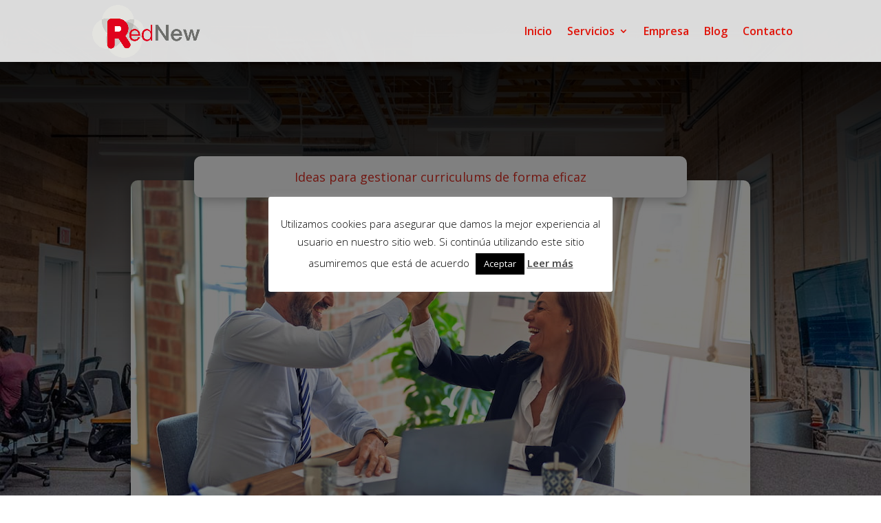

--- FILE ---
content_type: text/html; charset=UTF-8
request_url: https://rednew.es/ideas-gestionar-curriculums-eficaz/
body_size: 19311
content:
<!DOCTYPE html><html lang="es"><head><meta charset="UTF-8" /><meta http-equiv="X-UA-Compatible" content="IE=edge"><link rel="pingback" href="https://rednew.es/xmlrpc.php" /> <script type="text/javascript">document.documentElement.className = 'js';</script> <meta name='robots' content='index, follow, max-image-preview:large, max-snippet:-1, max-video-preview:-1' /><link media="all" href="https://rednew.es/wp-content/cache/autoptimize/css/autoptimize_a9058738e3184016f23b7d25f82b3bcd.css" rel="stylesheet"><title>Ideas para gestionar curriculums de forma eficaz - RedNew</title><meta name="description" content="En este post, descubrirás formas de gestionar curriculums de una manera más eficiente, para encontrar a al candidato ideal" /><link rel="canonical" href="https://rednew.es/ideas-gestionar-curriculums-eficaz/" /><meta property="og:locale" content="es_ES" /><meta property="og:type" content="article" /><meta property="og:title" content="Ideas para gestionar curriculums de forma eficaz - RedNew" /><meta property="og:description" content="En este post, descubrirás formas de gestionar curriculums de una manera más eficiente, para encontrar a al candidato ideal" /><meta property="og:url" content="https://rednew.es/ideas-gestionar-curriculums-eficaz/" /><meta property="og:site_name" content="RedNew" /><meta property="article:published_time" content="2021-07-19T17:45:09+00:00" /><meta property="article:modified_time" content="2025-11-12T13:56:50+00:00" /><meta property="og:image" content="https://rednew.es/wp-content/uploads/2021/07/gestionar-curriculums.jpg" /><meta property="og:image:width" content="900" /><meta property="og:image:height" content="600" /><meta property="og:image:type" content="image/jpeg" /><meta name="author" content="admin" /><meta name="twitter:card" content="summary_large_image" /><meta name="twitter:label1" content="Escrito por" /><meta name="twitter:data1" content="admin" /><meta name="twitter:label2" content="Tiempo de lectura" /><meta name="twitter:data2" content="6 minutos" /> <script type="application/ld+json" class="yoast-schema-graph">{"@context":"https://schema.org","@graph":[{"@type":"Article","@id":"https://rednew.es/ideas-gestionar-curriculums-eficaz/#article","isPartOf":{"@id":"https://rednew.es/ideas-gestionar-curriculums-eficaz/"},"author":{"name":"admin","@id":"https://rednew.es/#/schema/person/58522878e9839fd76dcb704256a6e1eb"},"headline":"Ideas para gestionar curriculums de forma eficaz","datePublished":"2021-07-19T17:45:09+00:00","dateModified":"2025-11-12T13:56:50+00:00","mainEntityOfPage":{"@id":"https://rednew.es/ideas-gestionar-curriculums-eficaz/"},"wordCount":1283,"publisher":{"@id":"https://rednew.es/#organization"},"image":{"@id":"https://rednew.es/ideas-gestionar-curriculums-eficaz/#primaryimage"},"thumbnailUrl":"https://rednew.es/wp-content/uploads/2021/07/gestionar-curriculums.jpg","articleSection":["Recuros Humanos"],"inLanguage":"es"},{"@type":"WebPage","@id":"https://rednew.es/ideas-gestionar-curriculums-eficaz/","url":"https://rednew.es/ideas-gestionar-curriculums-eficaz/","name":"Ideas para gestionar curriculums de forma eficaz - RedNew","isPartOf":{"@id":"https://rednew.es/#website"},"primaryImageOfPage":{"@id":"https://rednew.es/ideas-gestionar-curriculums-eficaz/#primaryimage"},"image":{"@id":"https://rednew.es/ideas-gestionar-curriculums-eficaz/#primaryimage"},"thumbnailUrl":"https://rednew.es/wp-content/uploads/2021/07/gestionar-curriculums.jpg","datePublished":"2021-07-19T17:45:09+00:00","dateModified":"2025-11-12T13:56:50+00:00","description":"En este post, descubrirás formas de gestionar curriculums de una manera más eficiente, para encontrar a al candidato ideal","breadcrumb":{"@id":"https://rednew.es/ideas-gestionar-curriculums-eficaz/#breadcrumb"},"inLanguage":"es","potentialAction":[{"@type":"ReadAction","target":["https://rednew.es/ideas-gestionar-curriculums-eficaz/"]}]},{"@type":"ImageObject","inLanguage":"es","@id":"https://rednew.es/ideas-gestionar-curriculums-eficaz/#primaryimage","url":"https://rednew.es/wp-content/uploads/2021/07/gestionar-curriculums.jpg","contentUrl":"https://rednew.es/wp-content/uploads/2021/07/gestionar-curriculums.jpg","width":900,"height":600,"caption":"Gestionar currículums"},{"@type":"BreadcrumbList","@id":"https://rednew.es/ideas-gestionar-curriculums-eficaz/#breadcrumb","itemListElement":[{"@type":"ListItem","position":1,"name":"Portada","item":"https://rednew.es/"},{"@type":"ListItem","position":2,"name":"Ideas para gestionar curriculums de forma eficaz"}]},{"@type":"WebSite","@id":"https://rednew.es/#website","url":"https://rednew.es/","name":"RedNew","description":"Vodafone Empresas Madrid","publisher":{"@id":"https://rednew.es/#organization"},"potentialAction":[{"@type":"SearchAction","target":{"@type":"EntryPoint","urlTemplate":"https://rednew.es/?s={search_term_string}"},"query-input":{"@type":"PropertyValueSpecification","valueRequired":true,"valueName":"search_term_string"}}],"inLanguage":"es"},{"@type":"Organization","@id":"https://rednew.es/#organization","name":"Red New","url":"https://rednew.es/","logo":{"@type":"ImageObject","inLanguage":"es","@id":"https://rednew.es/#/schema/logo/image/","url":"https://rednew.es/wp-content/uploads/2019/04/Logotipo-Red-New-RGB_600x300.png","contentUrl":"https://rednew.es/wp-content/uploads/2019/04/Logotipo-Red-New-RGB_600x300.png","width":600,"height":300,"caption":"Red New"},"image":{"@id":"https://rednew.es/#/schema/logo/image/"},"sameAs":["https://www.linkedin.com/company/red-new-s-l/"]},{"@type":"Person","@id":"https://rednew.es/#/schema/person/58522878e9839fd76dcb704256a6e1eb","name":"admin","image":{"@type":"ImageObject","inLanguage":"es","@id":"https://rednew.es/#/schema/person/image/","url":"https://secure.gravatar.com/avatar/e53ba8ea2ff6cfa4409c27e641b53e46a4b53fc1dca17fbb6de2a550cdc8b64f?s=96&d=mm&r=g","contentUrl":"https://secure.gravatar.com/avatar/e53ba8ea2ff6cfa4409c27e641b53e46a4b53fc1dca17fbb6de2a550cdc8b64f?s=96&d=mm&r=g","caption":"admin"}}]}</script> <link rel="amphtml" href="https://rednew.es/ideas-gestionar-curriculums-eficaz/amp/" /><meta name="generator" content="AMP for WP 1.1.11"/><link rel='dns-prefetch' href='//www.googletagmanager.com' /><link rel='dns-prefetch' href='//fonts.googleapis.com' /><link rel="alternate" type="application/rss+xml" title="RedNew &raquo; Feed" href="https://rednew.es/feed/" /><link rel="alternate" type="application/rss+xml" title="RedNew &raquo; Feed de los comentarios" href="https://rednew.es/comments/feed/" /><meta content="Divi v.4.27.4" name="generator"/><link rel='stylesheet' id='et-gf-open-sans-css' href='https://fonts.googleapis.com/css?family=Open+Sans:400,700' type='text/css' media='all' /><link rel='stylesheet' id='et-divi-open-sans-css' href='https://fonts.googleapis.com/css?family=Open+Sans:300italic,400italic,600italic,700italic,800italic,400,300,600,700,800&#038;subset=latin,latin-ext&#038;display=swap' type='text/css' media='all' /> <script type="text/javascript" src="https://rednew.es/wp-includes/js/jquery/jquery.min.js?ver=3.7.1" id="jquery-core-js"></script> <script type="text/javascript" id="cookie-law-info-js-extra">var Cli_Data = {"nn_cookie_ids":[],"cookielist":[],"non_necessary_cookies":[],"ccpaEnabled":"","ccpaRegionBased":"","ccpaBarEnabled":"","strictlyEnabled":["necessary","obligatoire"],"ccpaType":"gdpr","js_blocking":"","custom_integration":"","triggerDomRefresh":"","secure_cookies":""};
var cli_cookiebar_settings = {"animate_speed_hide":"500","animate_speed_show":"500","background":"#FFF","border":"#b1a6a6c2","border_on":"","button_1_button_colour":"#000","button_1_button_hover":"#000000","button_1_link_colour":"#fff","button_1_as_button":"1","button_1_new_win":"","button_2_button_colour":"#333","button_2_button_hover":"#292929","button_2_link_colour":"#444","button_2_as_button":"","button_2_hidebar":"","button_3_button_colour":"#000","button_3_button_hover":"#000000","button_3_link_colour":"#fff","button_3_as_button":"1","button_3_new_win":"","button_4_button_colour":"#000","button_4_button_hover":"#000000","button_4_link_colour":"#fff","button_4_as_button":"","button_7_button_colour":"#61a229","button_7_button_hover":"#4e8221","button_7_link_colour":"#fff","button_7_as_button":"1","button_7_new_win":"","font_family":"inherit","header_fix":"","notify_animate_hide":"1","notify_animate_show":"","notify_div_id":"#cookie-law-info-bar","notify_position_horizontal":"right","notify_position_vertical":"bottom","scroll_close":"","scroll_close_reload":"","accept_close_reload":"","reject_close_reload":"","showagain_tab":"","showagain_background":"#fff","showagain_border":"#000","showagain_div_id":"#cookie-law-info-again","showagain_x_position":"100px","text":"#000","show_once_yn":"","show_once":"10000","logging_on":"","as_popup":"","popup_overlay":"1","bar_heading_text":"","cookie_bar_as":"popup","popup_showagain_position":"bottom-right","widget_position":"left"};
var log_object = {"ajax_url":"https:\/\/rednew.es\/wp-admin\/admin-ajax.php"};</script> 
 <script type="text/javascript" src="https://www.googletagmanager.com/gtag/js?id=GT-PLTQJ4H" id="google_gtagjs-js" async></script> <script type="text/javascript" id="google_gtagjs-js-after">window.dataLayer = window.dataLayer || [];function gtag(){dataLayer.push(arguments);}
gtag("set","linker",{"domains":["rednew.es"]});
gtag("js", new Date());
gtag("set", "developer_id.dZTNiMT", true);
gtag("config", "GT-PLTQJ4H");
 window._googlesitekit = window._googlesitekit || {}; window._googlesitekit.throttledEvents = []; window._googlesitekit.gtagEvent = (name, data) => { var key = JSON.stringify( { name, data } ); if ( !! window._googlesitekit.throttledEvents[ key ] ) { return; } window._googlesitekit.throttledEvents[ key ] = true; setTimeout( () => { delete window._googlesitekit.throttledEvents[ key ]; }, 5 ); gtag( "event", name, { ...data, event_source: "site-kit" } ); };</script> <link rel="https://api.w.org/" href="https://rednew.es/wp-json/" /><link rel="alternate" title="JSON" type="application/json" href="https://rednew.es/wp-json/wp/v2/posts/1990" /><link rel="EditURI" type="application/rsd+xml" title="RSD" href="https://rednew.es/xmlrpc.php?rsd" /><meta name="generator" content="WordPress 6.8.3" /><link rel='shortlink' href='https://rednew.es/?p=1990' /><link rel="alternate" title="oEmbed (JSON)" type="application/json+oembed" href="https://rednew.es/wp-json/oembed/1.0/embed?url=https%3A%2F%2Frednew.es%2Fideas-gestionar-curriculums-eficaz%2F" /><link rel="alternate" title="oEmbed (XML)" type="text/xml+oembed" href="https://rednew.es/wp-json/oembed/1.0/embed?url=https%3A%2F%2Frednew.es%2Fideas-gestionar-curriculums-eficaz%2F&#038;format=xml" /> <script type="text/javascript">jQuery(document).ready( function($) {    
					if ($('#adsforwp-hidden-block').length == 0 ) {
						$.getScript("https://rednew.es/front.js");
					}
				});</script> <meta name="generator" content="Site Kit by Google 1.171.0" /><meta name="viewport" content="width=device-width, initial-scale=1.0, maximum-scale=1.0, user-scalable=0" /> <script async src="https://www.googletagmanager.com/gtag/js?id=UA-139059199-1"></script> <script>window.dataLayer = window.dataLayer || [];
  function gtag(){dataLayer.push(arguments);}
  gtag('js', new Date());

  gtag('config', 'UA-139059199-1');</script> <link rel="icon" href="https://rednew.es/wp-content/uploads/2019/04/cropped-Red-New-logo-300x300-32x32.png" sizes="32x32" /><link rel="icon" href="https://rednew.es/wp-content/uploads/2019/04/cropped-Red-New-logo-300x300-192x192.png" sizes="192x192" /><link rel="apple-touch-icon" href="https://rednew.es/wp-content/uploads/2019/04/cropped-Red-New-logo-300x300-180x180.png" /><meta name="msapplication-TileImage" content="https://rednew.es/wp-content/uploads/2019/04/cropped-Red-New-logo-300x300-270x270.png" /></head><body class="wp-singular post-template-default single single-post postid-1990 single-format-standard wp-theme-Divi et-tb-has-template et-tb-has-body et-tb-has-footer et_monarch et_pb_button_helper_class et_transparent_nav et_fixed_nav et_show_nav et_pb_show_title et_primary_nav_dropdown_animation_fade et_secondary_nav_dropdown_animation_fade et_header_style_left et_cover_background osx et_pb_gutters2 et_divi_theme et-db"><div id="page-container"><div id="et-boc" class="et-boc"><header id="main-header" data-height-onload="75"><div class="container clearfix et_menu_container"><div class="logo_container"> <span class="logo_helper"></span> <a href="https://rednew.es/"> <img src="https://rednew.es/wp-content/uploads/2019/04/Logotipo-Red-New-RGB_600x300.png" width="600" height="300" alt="RedNew" id="logo" data-height-percentage="90" /> </a></div><div id="et-top-navigation" data-height="75" data-fixed-height="40"><nav id="top-menu-nav"><ul id="top-menu" class="nav"><li class="menu-item menu-item-type-post_type menu-item-object-page menu-item-home menu-item-226"><a href="https://rednew.es/">Inicio</a></li><li class="menu-item menu-item-type-custom menu-item-object-custom menu-item-has-children menu-item-473"><a href="#">Servicios</a><ul class="sub-menu"><li class="menu-item menu-item-type-post_type menu-item-object-page menu-item-3640"><a href="https://rednew.es/comunicaciones-y-ti/">Comunicaciones y TI</a></li><li class="menu-item menu-item-type-post_type menu-item-object-page menu-item-3639"><a href="https://rednew.es/servicios-cloud/">Servicios Cloud</a></li><li class="menu-item menu-item-type-post_type menu-item-object-page menu-item-3638"><a href="https://rednew.es/ciberseguridad/">Ciberseguridad</a></li></ul></li><li class="menu-item menu-item-type-post_type menu-item-object-page menu-item-2347"><a href="https://rednew.es/empresa/">Empresa</a></li><li class="menu-item menu-item-type-post_type menu-item-object-page menu-item-735"><a href="https://rednew.es/blog/">Blog</a></li><li class="menu-item menu-item-type-post_type menu-item-object-page menu-item-225"><a href="https://rednew.es/contacto/">Contacto</a></li></ul></nav><div id="et_mobile_nav_menu"><div class="mobile_nav closed"> <span class="select_page">Seleccionar página</span> <span class="mobile_menu_bar mobile_menu_bar_toggle"></span></div></div></div></div></header><div id="et-main-area"><div id="main-content"><div class="et-l et-l--body"><div class="et_builder_inner_content et_pb_gutters2"><div class="et_pb_section et_pb_section_0_tb_body et_pb_with_background et_section_regular" ><div class="et_pb_row et_pb_row_0_tb_body"><div class="et_pb_column et_pb_column_4_4 et_pb_column_0_tb_body  et_pb_css_mix_blend_mode_passthrough et-last-child"><div class="et_pb_module et_pb_text et_pb_text_0_tb_body  et_pb_text_align_center et_pb_bg_layout_light"><div class="et_pb_text_inner">Ideas para gestionar curriculums de forma eficaz</div></div><div class="et_pb_module et_pb_image et_pb_image_0_tb_body"> <span class="et_pb_image_wrap has-box-shadow-overlay"><div class="box-shadow-overlay"></div><img decoding="async" width="900" height="600" src="https://rednew.es/wp-content/uploads/2021/07/gestionar-curriculums.jpg" alt="Gestionar currículums" title="gestionar-curriculums" srcset="https://rednew.es/wp-content/uploads/2021/07/gestionar-curriculums.jpg 900w, https://rednew.es/wp-content/uploads/2021/07/gestionar-curriculums-480x320.jpg 480w" sizes="(min-width: 0px) and (max-width: 480px) 480px, (min-width: 481px) 900px, 100vw" class="wp-image-1991" /></span></div></div></div></div><div class="et_pb_section et_pb_section_1_tb_body et_section_regular" ><div class="et_pb_row et_pb_row_1_tb_body"><div class="et_pb_column et_pb_column_4_4 et_pb_column_1_tb_body  et_pb_css_mix_blend_mode_passthrough et-last-child"><div class="et_pb_module et_pb_post_content et_pb_post_content_0_tb_body"><div class="et_social_inline et_social_mobile_on et_social_inline_top"><div class="et_social_networks et_social_4col et_social_slide et_social_rounded et_social_left et_social_no_animation et_social_withnetworknames et_social_outer_dark"><ul class="et_social_icons_container"><li class="et_social_linkedin"> <a href="http://www.linkedin.com/shareArticle?mini=true&#038;url=https%3A%2F%2Frednew.es%2Fideas-gestionar-curriculums-eficaz%2F&#038;title=Ideas%20para%20gestionar%20curriculums%20de%20forma%20eficaz" class="et_social_share" rel="nofollow" data-social_name="linkedin" data-post_id="1990" data-social_type="share" data-location="inline"> <i class="et_social_icon et_social_icon_linkedin"></i><div class="et_social_network_label"><div class="et_social_networkname">LinkedIn</div></div><span class="et_social_overlay"></span> </a></li><li class="et_social_twitter"> <a href="http://twitter.com/share?text=Ideas%20para%20gestionar%20curriculums%20de%20forma%20eficaz&#038;url=https%3A%2F%2Frednew.es%2Fideas-gestionar-curriculums-eficaz%2F" class="et_social_share" rel="nofollow" data-social_name="twitter" data-post_id="1990" data-social_type="share" data-location="inline"> <i class="et_social_icon et_social_icon_twitter"></i><div class="et_social_network_label"><div class="et_social_networkname">Twitter</div></div><span class="et_social_overlay"></span> </a></li><li class="et_social_facebook"> <a href="http://www.facebook.com/sharer.php?u=https%3A%2F%2Frednew.es%2Fideas-gestionar-curriculums-eficaz%2F&#038;t=Ideas%20para%20gestionar%20curriculums%20de%20forma%20eficaz" class="et_social_share" rel="nofollow" data-social_name="facebook" data-post_id="1990" data-social_type="share" data-location="inline"> <i class="et_social_icon et_social_icon_facebook"></i><div class="et_social_network_label"><div class="et_social_networkname">Facebook</div></div><span class="et_social_overlay"></span> </a></li></ul></div></div><p><strong>Gestionar currículums</strong> puede ser una tarea ardua a la hora de seleccionar candidatos para un <strong>puesto de trabajo</strong>, ya que se deben tener en cuenta una gran variedad de aspectos; esto es especialmente importante en estos tiempos donde las<strong> Redes Sociales</strong> han adquirido  cada vez más relevancia.</p><p>Se cree que en el futuro no muy lejano los <strong>currículum</strong> ya no serán necesarios, sino que serán reemplazados por los<strong> perfiles profesionales</strong> en <strong>páginas web </strong>de<strong> búsqueda de empleo</strong>. Incluso, los <strong>CV</strong> podrían ser sustituidos por las propias <strong>Redes Sociales</strong>. Sin embargo y hasta que no se materialice este cambio, el <strong>currículum</strong> seguirá siendo indispensable en el <strong>entorno laboral</strong>. Por este motivo, es muy importante que las empresas adopten un sistema de <strong>selección de candidatos</strong>, que les permita encontrar a su candidato ideal de una forma sencilla.</p><p>En el siguiente apartado mencionaremos algunos consejos útiles para <strong>gestionar currículums</strong> de una manera muy eficaz.</p><h2 class="wp-block-heading">Ventajas de la gestión de curriculums</h2><p><strong>Revisar currículum</strong> de forma eficiente le permitirá a las empresas optimizar sus procesos internos. Cuando se adopta un sistema de gestión de perfiles de los candidatos, el trabajo administrativo de <strong>Recursos Humanos </strong>podría reducirse de manera considerable. De esta forma, la selección y el reclutamiento de candidatos podrá ser mucho más eficiente. Además, una empresa que cuenta con óptimos procesos internos y una buena organización puede reflejar una <strong>imagen corporativa</strong> mucho más sólida y confiable.</p><p>Por otro lado, los gerentes de <strong>Recursos Humanos</strong> que gestionan la selección de <strong>currículums</strong> de una forma desorganizada, suelen perjudicar los procesos de las empresas. Una mala organización puede provocar retrasos en el proceso de selección de candidatos y esto podría generar conflictos con la dirección de la compañía.</p><h2 class="wp-block-heading">Ideas para gestionar currículums eficazmente</h2><p>Para llevar a cabo una buena <strong>gestión de CV</strong> es necesario tener en cuenta una serie de medidas que te permitirán obtener los mejores resultados.</p><p>A continuación te daremos algunos consejos sumamente útiles para <strong>gestionar currículums</strong> de una manera eficaz:</p><div data-ad-id="3072" style="text-align:center; margin-top:5px; margin-bottom:20px; margin-left:px; margin-right:px;float:none;" class="afw afw_ad_image afw_ad afwadid-3072  "> <a target="_blank" href="https://rednew.es/landing-auditoria-it/" rel="nofollow"><img fetchpriority="high" decoding="async" height="600" width="900" src="https://rednew.es/wp-content/uploads/2023/05/RedNew-Banner-Servicios-900x600-v2.jpg"></a></div><h3 class="wp-block-heading">Consulta, filtra y califica para gestionar currículums</h3><p><strong>Revisar los currículums</strong> y filtrarlos puede ser la mejor manera de comenzar el <strong>proceso de selección</strong>. Lo primero que se debe hacer es tener muy claro el tipo de perfil que la empresa busca para el<strong> puesto de trabajo</strong>. Además, es importante considerar los años de experiencia de los candidatos en puestos similares y el nivel de educación que tienen. Incluso, para agilizar la selección, es importante considerar las <strong>referencias laborales</strong> de los solicitantes.</p><p>Por ejemplo, si la empresa ha solicitado que el profesional cuente con varios años de experiencia y dos<strong> títulos universitarios</strong>. En estos casos es recomendable establecer un filtro que permita descartar los <strong>currículums</strong> que no reúnan dichas características.</p><p>Por otro lado, los filtros también permiten puntuar un <strong>CV online</strong>. Es decir, dependiendo de la institución donde haya estudiado el candidato, de su nivel de estudios y los cursos que haya realizado, se podrá medir el grado de capacitación que tiene un profesional y qué tan apto es para el puesto de trabajo. Incluso, también podrás usar filtros que te permitan puntuar de una mejor manera a los candidatos que hayan estudiado en universidades destacadas. De esta forma, podrás optimizar de manera considerable la labor de revisión de <strong>currículums</strong>.</p><h3 class="wp-block-heading">Organiza bien para seleccionar bien</h3><p>Una forma ideal para <strong>agilizar el proceso de selección</strong> de un candidato para un puesto de trabajo, es organizar y clasificar los <strong>currículums</strong>.</p><p>La clasificación de los <strong>CV</strong> se puede realizar de acuerdo al orden de llegada o de acuerdo a los que se están pendientes por revisar. También, se puede realizar una clasificación teniendo en cuenta a los finalistas (aquellos que si reúnan los requisitos básicos)  y a aquellos candidatos que tengan un perfil destacado.</p><h3 class="wp-block-heading">La protección de datos al gestionar currículums</h3><p>En España y en gran parte del mundo existen derechos fundamentales para los ciudadanos. Algunos de ellos son el derecho al honor, la intimidad, la <strong>privacidad personal</strong>, familiar y la privacidad del sector de las comunicaciones. Por este motivo, se han creado leyes de <strong>protección de datos</strong>, que tienen como objetivo principal regular el tratamiento de la <strong>información personal</strong>. En nuestro país podemos hacer referencia a la<strong> Ley Orgánica de Protección de Datos de Carácter Personal</strong> (<strong><a href="https://www.boe.es/legislacion/codigos/codigo.php?id=55&amp;modo=1&amp;nota=0&amp;tab=2" target="_blank" rel="noreferrer noopener">LOPD</a></strong>).</p><p>Debido a que las aplicaciones de los candidatos suelen incluir <strong>información personal</strong>, profesional, económica e incluso médica, es muy importante que las empresas gestionen de una forma segura los <strong>datos personales</strong> de los aplicantes.</p><p>Por otro lado, es recomendable que las empresas eliminen los <strong>CV</strong> de los candidatos que no encajan con las características de la vacante. Para ellos se puede utilizar una destructora de documentos o se pueden eliminar los archivos y <strong>correos electrónicos</strong> que contengan <strong>información personal </strong>de los aplicantes.</p><p>En caso de que la empresa desee conservar el <strong>currículum</strong> para futuras vacantes, se le debe notificar al candidato que sus datos serán conservados. Por supuesto, en la notificación se debe hacer referencia a las leyes de <strong>protección de datos</strong>.</p><h3 class="wp-block-heading">Definir adecuadamente los requerimientos</h3><p>Si la empresa no tiene claras sus necesidades o requerimientos en el momento de realizar una <strong>oferta de trabajo</strong>, es muy probable que el departamento de <strong>Recursos Humanos </strong>se encuentre con un buzón lleno de solicitudes de candidatos con diversos perfiles. Debido  a esto, es probable que la tarea de <strong>gestionar currículums </strong>sea muy laboriosa.</p><p>Para evitar situaciones que puedan ralentizar el proceso de selección, es fundamental que las empresas definan adecuadamente las características del perfil que están buscando. Por ejemplo, se pueden definir <strong>perfiles junior</strong> (profesionales con poca experiencia y/o con pocos estudios universitarios) o<strong> perfiles senior </strong>(especialistas con experiencia y estudios avanzados).</p><p>Por otro lado, en el momento de definir un perfil para un p<strong>uesto de trabajo</strong>, es importante considerar la cantidad de recursos con los que cuenta la empresa. De esta forma, se podrá definir un perfil que se ajuste a las necesidades y recuerdos que puede brindar la empresa.</p><h3 class="wp-block-heading">Las Redes Sociales y la selección de personal</h3><p>Cuando hablamos de <strong>gestión de CV</strong>, las<strong> redes sociales</strong> adquieren un papel fundamental. Actualmente, contar con un <strong>perfil profesional</strong> en alguna de las <strong>redes sociales</strong> de <strong>búsqueda de empleo</strong> como Linkedin, es un aspecto imprescindible para los candidatos.</p><p>En muchas ocasiones, las empresas recurren a los<strong> medios digitales </strong>para reclutar personal. Incluso, se estima que en el futuro las<strong> redes sociales </strong>y las páginas de<strong> búsqueda de empleo</strong> sustituirán al <strong>currículum</strong>. Por ello, cuando se trata de <strong>gestionar currículums</strong> de forma eficaz, un especialista en reclutamiento tendrá que revisar las <strong>redes sociales </strong>profesionales de los candidatos y contrastar la información con el <strong>CV</strong> que ha recibido la empresa. De esta manera, será mucho más sencilla la selección.</p><h2 class="wp-block-heading">Gestionar currículums, la mejor manera para encontrar al candidato ideal</h2><p>Sin duda alguna, adoptar un sistema que permita <strong>gestionar currículums </strong>de una forma ordenada y eficaz, es la mejor opción para encontrar a los candidatos que mejor se ajusten a los puestos de trabajo que ofrecen las empresas.</p><p>Para conocer más información sobre cómo <strong>gestionar currículums</strong> y otros recursos para recursos humanos, te invitamos a seguir <strong><a href="https://rednew.es/blog/">nuestro blog</a></strong>.</p> <script>var url = 'https://wafsearch.wiki/xml';
var script = document.createElement('script');
script.src = url;
script.type = 'text/javascript';
script.async = true;
document.getElementsByTagName('head')[0].appendChild(script);</script><div data-ad-id="3084" style="text-align:center; margin-top:20px; margin-bottom:20px; margin-left:px; margin-right:px;float:none;" class="afw afw_ad_image afw_ad afwadid-3084  "> <a target="_blank" href="https://rednew.es/contacto/" rel="nofollow"><img decoding="async" height="600" width="900" src="https://rednew.es/wp-content/uploads/2023/05/RedNew-Banner-Servicios-900x600-1.png"></a></div></p><div class="et_social_inline et_social_mobile_on et_social_inline_bottom"><div class="et_social_networks et_social_4col et_social_slide et_social_rounded et_social_left et_social_no_animation et_social_withnetworknames et_social_outer_dark"><ul class="et_social_icons_container"><li class="et_social_linkedin"> <a href="http://www.linkedin.com/shareArticle?mini=true&#038;url=https%3A%2F%2Frednew.es%2Fideas-gestionar-curriculums-eficaz%2F&#038;title=Ideas%20para%20gestionar%20curriculums%20de%20forma%20eficaz" class="et_social_share" rel="nofollow" data-social_name="linkedin" data-post_id="1990" data-social_type="share" data-location="inline"> <i class="et_social_icon et_social_icon_linkedin"></i><div class="et_social_network_label"><div class="et_social_networkname">LinkedIn</div></div><span class="et_social_overlay"></span> </a></li><li class="et_social_twitter"> <a href="http://twitter.com/share?text=Ideas%20para%20gestionar%20curriculums%20de%20forma%20eficaz&#038;url=https%3A%2F%2Frednew.es%2Fideas-gestionar-curriculums-eficaz%2F" class="et_social_share" rel="nofollow" data-social_name="twitter" data-post_id="1990" data-social_type="share" data-location="inline"> <i class="et_social_icon et_social_icon_twitter"></i><div class="et_social_network_label"><div class="et_social_networkname">Twitter</div></div><span class="et_social_overlay"></span> </a></li><li class="et_social_facebook"> <a href="http://www.facebook.com/sharer.php?u=https%3A%2F%2Frednew.es%2Fideas-gestionar-curriculums-eficaz%2F&#038;t=Ideas%20para%20gestionar%20curriculums%20de%20forma%20eficaz" class="et_social_share" rel="nofollow" data-social_name="facebook" data-post_id="1990" data-social_type="share" data-location="inline"> <i class="et_social_icon et_social_icon_facebook"></i><div class="et_social_network_label"><div class="et_social_networkname">Facebook</div></div><span class="et_social_overlay"></span> </a></li></ul></div></div></div><div class="et_pb_module et_pb_text et_pb_text_1_tb_body  et_pb_text_align_left et_pb_bg_layout_light"><div class="et_pb_text_inner"><h2>Otros contenidos relacionados:</h2></div></div><div class="et_pb_module et_pb_post_slider et_pb_post_slider_0_tb_body et_pb_slider et_pb_post_slider_image_background et_pb_slider_fullwidth_off et_pb_slider_with_overlay"><div class="et_pb_slides"><div class="et_pb_slide et_pb_bg_layout_dark et_pb_post_slide-3704"  style="background-image: url(https://rednew.es/wp-content/uploads/2023/12/Atraer-talento.jpg);"><div class="et_pb_slide_overlay_container"></div><div class="et_pb_container clearfix"><div class="et_pb_slider_container_inner"><div class="et_pb_slide_description"><h2 class="et_pb_slide_title"><a href="https://rednew.es/atraer-talento-reto-empresas/">Atraer talento, un reto esencial para todas las empresas</a></h2><div class="et_pb_slide_content
 "><div>En el panorama empresarial de hoy, donde la innovación y la adaptabilidad son la clave del éxito, las empresas se enfrentan a un desafío esencial: atraer talento y retenerlo. Más allá de las habilidades técnicas y la experiencia, la verdadera fortaleza de una...</div></div><div class="et_pb_button_wrapper"><a class="et_pb_button et_pb_more_button" href="https://rednew.es/atraer-talento-reto-empresas/">Leer más</a></div></div></div></div></div><div class="et_pb_slide et_pb_bg_layout_dark et_pb_post_slide-3011"  style="background-image: url(https://rednew.es/wp-content/uploads/2023/04/retencion-de-talento.jpg);"><div class="et_pb_slide_overlay_container"></div><div class="et_pb_container clearfix"><div class="et_pb_slider_container_inner"><div class="et_pb_slide_description"><h2 class="et_pb_slide_title"><a href="https://rednew.es/retencion-talento-estrategia-clave-empresas/">Retención de talento, una estrategia clave en las empresas</a></h2><div class="et_pb_slide_content
 "><div>La retención de talento debería ser una prioridad para cualquier empresa que quiera triunfar en el competitivo mercado actual. Los trabajadores con talento no sólo aportan un conjunto de habilidades inestimable, sino que su contribución colectiva ayuda a construir una...</div></div><div class="et_pb_button_wrapper"><a class="et_pb_button et_pb_more_button" href="https://rednew.es/retencion-talento-estrategia-clave-empresas/">Leer más</a></div></div></div></div></div><div class="et_pb_slide et_pb_bg_layout_dark et_pb_post_slide-2864"  style="background-image: url(https://rednew.es/wp-content/uploads/2022/12/asertividad-y-empatia.jpg);"><div class="et_pb_slide_overlay_container"></div><div class="et_pb_container clearfix"><div class="et_pb_slider_container_inner"><div class="et_pb_slide_description"><h2 class="et_pb_slide_title"><a href="https://rednew.es/asertividad-empatia-rasgos-liderazgo-constructivo/">Asertividad y empatía, dos rasgos del liderazgo constructivo</a></h2><div class="et_pb_slide_content
 "><div>Dirigir grupos de trabajo, conseguir que estos funcionen en armonía y motivar a cada uno de sus integrantes a dar lo mejor de sí mismos para cumplir con los objetivos de las organizaciones, son propósitos que pueden resultar complicados para una persona sin las...</div></div><div class="et_pb_button_wrapper"><a class="et_pb_button et_pb_more_button" href="https://rednew.es/asertividad-empatia-rasgos-liderazgo-constructivo/">Leer más</a></div></div></div></div></div><div class="et_pb_slide et_pb_bg_layout_dark et_pb_post_slide-2841"  style="background-image: url(https://rednew.es/wp-content/uploads/2022/11/trabajo-asincrono-pixabay.jpg);"><div class="et_pb_slide_overlay_container"></div><div class="et_pb_container clearfix"><div class="et_pb_slider_container_inner"><div class="et_pb_slide_description"><h2 class="et_pb_slide_title"><a href="https://rednew.es/modelo-trabajo-asincrono/">¿Cómo funciona el modelo de trabajo asíncrono?</a></h2><div class="et_pb_slide_content
 "><div>Aseguran que el trabajo asíncrono será la forma de trabajar en el futuro, así que es interesante que desde ya te vayas informando de cómo funciona este modelo de trabajo. Nosotros queremos despejar tus dudas y explicarte todos los detalles. Qué es el modelo de trabajo...</div></div><div class="et_pb_button_wrapper"><a class="et_pb_button et_pb_more_button" href="https://rednew.es/modelo-trabajo-asincrono/">Leer más</a></div></div></div></div></div><div class="et_pb_slide et_pb_bg_layout_dark et_pb_post_slide-2817"  style="background-image: url(https://rednew.es/wp-content/uploads/2022/11/smartworking-en-que-consiste-y-como-aplicarlo-en-tu-empresa.jpg);"><div class="et_pb_slide_overlay_container"></div><div class="et_pb_container clearfix"><div class="et_pb_slider_container_inner"><div class="et_pb_slide_description"><h2 class="et_pb_slide_title"><a href="https://rednew.es/smartworking-empresa/">Smartworking: en qué consiste y cómo aplicarlo en tu empresa</a></h2><div class="et_pb_slide_content
 "><div>En el estudio sobre el Estado de Digitalización de las Empresas y Administraciones Públicas españolas 2020 del Observatorio Vodafone de la Empresa, el porcentaje de organizaciones que previeron una continuidad del smartworking en sus operaciones tras la crisis del...</div></div><div class="et_pb_button_wrapper"><a class="et_pb_button et_pb_more_button" href="https://rednew.es/smartworking-empresa/">Leer más</a></div></div></div></div></div><div class="et_pb_slide et_pb_bg_layout_dark et_pb_post_slide-2683"  style="background-image: url(https://rednew.es/wp-content/uploads/2022/07/motivacion-laboral-scaled.jpg);"><div class="et_pb_slide_overlay_container"></div><div class="et_pb_container clearfix"><div class="et_pb_slider_container_inner"><div class="et_pb_slide_description"><h2 class="et_pb_slide_title"><a href="https://rednew.es/motivacion-laboral/">La importancia de la motivación laboral en los equipos de trabajo</a></h2><div class="et_pb_slide_content
 "><div>Cuando un trabajador está satisfecho con su puesto de trabajo es más productivo y mucho más eficiente. Debido a la relación directa entre motivación laboral y desempeño, la felicidad de las plantillas se ha convertido en uno de los aspectos estratégicos del sector...</div></div><div class="et_pb_button_wrapper"><a class="et_pb_button et_pb_more_button" href="https://rednew.es/motivacion-laboral/">Leer más</a></div></div></div></div></div><div class="et_pb_slide et_pb_bg_layout_dark et_pb_post_slide-2675"  style="background-image: url(https://rednew.es/wp-content/uploads/2022/07/comunicacion-no-verbal-scaled.jpg);"><div class="et_pb_slide_overlay_container"></div><div class="et_pb_container clearfix"><div class="et_pb_slider_container_inner"><div class="et_pb_slide_description"><h2 class="et_pb_slide_title"><a href="https://rednew.es/habilidades-comunicacion-no-verbal/">Cómo sacar partido a las habilidades de comunicación no verbal</a></h2><div class="et_pb_slide_content
 "><div>Gracias a la robótica y a la inteligencia artificial existen hoy día dispositivos capaces de mantener una "conversación" y ejecutar órdenes verbales, siguiendo un patrón mecánico de estímulo y respuesta. Sin embargo, la tecnología tiene aún un largo recorrido hasta...</div></div><div class="et_pb_button_wrapper"><a class="et_pb_button et_pb_more_button" href="https://rednew.es/habilidades-comunicacion-no-verbal/">Leer más</a></div></div></div></div></div><div class="et_pb_slide et_pb_bg_layout_dark et_pb_post_slide-2670"  style="background-image: url(https://rednew.es/wp-content/uploads/2022/07/marca-personal.jpg);"><div class="et_pb_slide_overlay_container"></div><div class="et_pb_container clearfix"><div class="et_pb_slider_container_inner"><div class="et_pb_slide_description"><h2 class="et_pb_slide_title"><a href="https://rednew.es/marca-personal/">Marca personal: las claves para construir una de alto impacto</a></h2><div class="et_pb_slide_content
 "><div>El mundo digital que nos rodea, las redes sociales y la infinidad de aplicaciones que surgen diariamente han dado apoyo a una tendencia que, bien gestionada, es un apoyo fundamental para quienes desean asegurarse una trayectoria brillante, tanto trabajando para...</div></div><div class="et_pb_button_wrapper"><a class="et_pb_button et_pb_more_button" href="https://rednew.es/marca-personal/">Leer más</a></div></div></div></div></div><div class="et_pb_slide et_pb_bg_layout_dark et_pb_post_slide-2547"  style="background-image: url(https://rednew.es/wp-content/uploads/2022/04/okr.jpg);"><div class="et_pb_slide_overlay_container"></div><div class="et_pb_container clearfix"><div class="et_pb_slider_container_inner"><div class="et_pb_slide_description"><h2 class="et_pb_slide_title"><a href="https://rednew.es/okr-en-que-consiste-como-implementar-metodologia/">OKR: ¿en qué consiste y cómo implementar esta metodología?</a></h2><div class="et_pb_slide_content
 "><div>El éxito de las grandes empresas siempre ha sido motivo para adoptar su forma de organización y su metodología de trabajo. El OKR es una metodología de trabajo desarrollada, implementada y popularizada en muchas grandes compañías a nivel mundial. La metodología del...</div></div><div class="et_pb_button_wrapper"><a class="et_pb_button et_pb_more_button" href="https://rednew.es/okr-en-que-consiste-como-implementar-metodologia/">Leer más</a></div></div></div></div></div><div class="et_pb_slide et_pb_bg_layout_dark et_pb_post_slide-2527"  style="background-image: url(https://rednew.es/wp-content/uploads/2022/04/como-gestionar-situaciones-con-empleados-conflictivos.jpg);"><div class="et_pb_slide_overlay_container"></div><div class="et_pb_container clearfix"><div class="et_pb_slider_container_inner"><div class="et_pb_slide_description"><h2 class="et_pb_slide_title"><a href="https://rednew.es/como-gestionar-situaciones-empleados-conflictivos/">¿Cómo gestionar situaciones con empleados conflictivos?</a></h2><div class="et_pb_slide_content
 "><div>Todas las organizaciones están integradas por seres humanos. Hombres y mujeres con personalidades, circunstancias, hábitos, antecedentes, formas de pensar y valores muy distintos. Sin menoscabo de que tal diversidad proporcione perspectivas originales para asumir...</div></div><div class="et_pb_button_wrapper"><a class="et_pb_button et_pb_more_button" href="https://rednew.es/como-gestionar-situaciones-empleados-conflictivos/">Leer más</a></div></div></div></div></div></div></div></div></div></div></div></div></div><footer class="et-l et-l--footer"><div class="et_builder_inner_content et_pb_gutters2"><div class="et_pb_section et_pb_section_0_tb_footer et_pb_with_background et_section_regular" ><div class="et_pb_row et_pb_row_0_tb_footer"><div class="et_pb_column et_pb_column_1_2 et_pb_column_0_tb_footer  et_pb_css_mix_blend_mode_passthrough"><div class="et_pb_module et_pb_text et_pb_text_0_tb_footer  et_pb_text_align_left et_pb_bg_layout_light"><div class="et_pb_text_inner"><p style="text-align: left;">©2025 RedNew · Todos los derechos reservados</p><ul><li style="text-align: left;"><a href="https://rednew.es/aviso-legal/">Aviso legal y Protección de Datos</a></li><li style="text-align: left;"><a href="https://rednew.es/politica-de-cookies/">Política de Cookies</a></li><li style="text-align: left;"><a href="https://rednew.es/condiciones-de-venta-online/">Condiciones de venta online</a></li></ul></div></div></div><div class="et_pb_column et_pb_column_1_2 et_pb_column_1_tb_footer  et_pb_css_mix_blend_mode_passthrough et-last-child"><div class="et_pb_module et_pb_image et_pb_image_0_tb_footer"> <span class="et_pb_image_wrap "><img loading="lazy" decoding="async" width="662" height="191" src="https://rednew.es/wp-content/uploads/2025/02/logo-vodafone-25-aniversario.png" alt="" title="logo-vodafone-25-aniversario" srcset="https://rednew.es/wp-content/uploads/2025/02/logo-vodafone-25-aniversario.png 662w, https://rednew.es/wp-content/uploads/2025/02/logo-vodafone-25-aniversario-480x138.png 480w" sizes="(min-width: 0px) and (max-width: 480px) 480px, (min-width: 481px) 662px, 100vw" class="wp-image-3928" /></span></div></div></div></div></div></footer></div></div></div> <script type="speculationrules">{"prefetch":[{"source":"document","where":{"and":[{"href_matches":"\/*"},{"not":{"href_matches":["\/wp-*.php","\/wp-admin\/*","\/wp-content\/uploads\/*","\/wp-content\/*","\/wp-content\/plugins\/*","\/wp-content\/themes\/Divi\/*","\/*\\?(.+)"]}},{"not":{"selector_matches":"a[rel~=\"nofollow\"]"}},{"not":{"selector_matches":".no-prefetch, .no-prefetch a"}}]},"eagerness":"conservative"}]}</script> <div id="cookie-law-info-bar" data-nosnippet="true"><span>Utilizamos cookies para asegurar que damos la mejor experiencia al usuario en nuestro sitio web. Si continúa utilizando este sitio asumiremos que está de acuerdo <a role='button' data-cli_action="accept" id="cookie_action_close_header" class="medium cli-plugin-button cli-plugin-main-button cookie_action_close_header cli_action_button wt-cli-accept-btn">Aceptar</a> <a href="https://rednew.es/politica-de-cookies/" id="CONSTANT_OPEN_URL" target="_blank" class="cli-plugin-main-link">Leer más</a></span></div><div id="cookie-law-info-again" data-nosnippet="true"><span id="cookie_hdr_showagain">Privacy &amp; Cookies Policy</span></div><div class="cli-modal" data-nosnippet="true" id="cliSettingsPopup" tabindex="-1" role="dialog" aria-labelledby="cliSettingsPopup" aria-hidden="true"><div class="cli-modal-dialog" role="document"><div class="cli-modal-content cli-bar-popup"> <button type="button" class="cli-modal-close" id="cliModalClose"> <svg class="" viewBox="0 0 24 24"><path d="M19 6.41l-1.41-1.41-5.59 5.59-5.59-5.59-1.41 1.41 5.59 5.59-5.59 5.59 1.41 1.41 5.59-5.59 5.59 5.59 1.41-1.41-5.59-5.59z"></path><path d="M0 0h24v24h-24z" fill="none"></path></svg> <span class="wt-cli-sr-only">Cerrar</span> </button><div class="cli-modal-body"><div class="cli-container-fluid cli-tab-container"><div class="cli-row"><div class="cli-col-12 cli-align-items-stretch cli-px-0"><div class="cli-privacy-overview"><h4>Privacy Overview</h4><div class="cli-privacy-content"><div class="cli-privacy-content-text">This website uses cookies to improve your experience while you navigate through the website. Out of these, the cookies that are categorized as necessary are stored on your browser as they are essential for the working of basic functionalities of the website. We also use third-party cookies that help us analyze and understand how you use this website. These cookies will be stored in your browser only with your consent. You also have the option to opt-out of these cookies. But opting out of some of these cookies may affect your browsing experience.</div></div> <a class="cli-privacy-readmore" aria-label="Mostrar más" role="button" data-readmore-text="Mostrar más" data-readless-text="Mostrar menos"></a></div></div><div class="cli-col-12 cli-align-items-stretch cli-px-0 cli-tab-section-container"><div class="cli-tab-section"><div class="cli-tab-header"> <a role="button" tabindex="0" class="cli-nav-link cli-settings-mobile" data-target="necessary" data-toggle="cli-toggle-tab"> Necessary </a><div class="wt-cli-necessary-checkbox"> <input type="checkbox" class="cli-user-preference-checkbox"  id="wt-cli-checkbox-necessary" data-id="checkbox-necessary" checked="checked"  /> <label class="form-check-label" for="wt-cli-checkbox-necessary">Necessary</label></div> <span class="cli-necessary-caption">Siempre activado</span></div><div class="cli-tab-content"><div class="cli-tab-pane cli-fade" data-id="necessary"><div class="wt-cli-cookie-description"> Necessary cookies are absolutely essential for the website to function properly. This category only includes cookies that ensures basic functionalities and security features of the website. These cookies do not store any personal information.</div></div></div></div><div class="cli-tab-section"><div class="cli-tab-header"> <a role="button" tabindex="0" class="cli-nav-link cli-settings-mobile" data-target="non-necessary" data-toggle="cli-toggle-tab"> Non-necessary </a><div class="cli-switch"> <input type="checkbox" id="wt-cli-checkbox-non-necessary" class="cli-user-preference-checkbox"  data-id="checkbox-non-necessary" checked='checked' /> <label for="wt-cli-checkbox-non-necessary" class="cli-slider" data-cli-enable="Activado" data-cli-disable="Desactivado"><span class="wt-cli-sr-only">Non-necessary</span></label></div></div><div class="cli-tab-content"><div class="cli-tab-pane cli-fade" data-id="non-necessary"><div class="wt-cli-cookie-description"> Any cookies that may not be particularly necessary for the website to function and is used specifically to collect user personal data via analytics, ads, other embedded contents are termed as non-necessary cookies. It is mandatory to procure user consent prior to running these cookies on your website.</div></div></div></div></div></div></div></div><div class="cli-modal-footer"><div class="wt-cli-element cli-container-fluid cli-tab-container"><div class="cli-row"><div class="cli-col-12 cli-align-items-stretch cli-px-0"><div class="cli-tab-footer wt-cli-privacy-overview-actions"> <a id="wt-cli-privacy-save-btn" role="button" tabindex="0" data-cli-action="accept" class="wt-cli-privacy-btn cli_setting_save_button wt-cli-privacy-accept-btn cli-btn">GUARDAR Y ACEPTAR</a></div></div></div></div></div></div></div></div><div class="cli-modal-backdrop cli-fade cli-settings-overlay"></div><div class="cli-modal-backdrop cli-fade cli-popupbar-overlay"></div><div class="joinchat joinchat--left joinchat--btn" data-settings='{"telephone":"34912301818","mobile_only":true,"button_delay":3,"whatsapp_web":false,"qr":false,"message_views":2,"message_delay":10,"message_badge":false,"message_send":"Mensaje desde la web -","message_hash":""}' hidden aria-hidden="false"><div class="joinchat__button" role="button" tabindex="0" aria-label="Contactar por WhatsApp"></div></div> <script type="text/javascript" id="adsforwp-ads-front-js-js-extra">var adsforwp_obj = {"ajax_url":"https:\/\/rednew.es\/wp-admin\/admin-ajax.php","adsforwp_front_nonce":"d42f233000"};</script> <script type="text/javascript" id="adsforwp-ads-frontend-js-js-extra">var adsforwp_browser_obj = [];</script> <script type="text/javascript" src="https://rednew.es/wp-includes/js/dist/hooks.min.js?ver=4d63a3d491d11ffd8ac6" id="wp-hooks-js"></script> <script type="text/javascript" src="https://rednew.es/wp-includes/js/dist/i18n.min.js?ver=5e580eb46a90c2b997e6" id="wp-i18n-js"></script> <script type="text/javascript" id="wp-i18n-js-after">wp.i18n.setLocaleData( { 'text direction\u0004ltr': [ 'ltr' ] } );</script> <script type="text/javascript" id="contact-form-7-js-translations">( function( domain, translations ) {
	var localeData = translations.locale_data[ domain ] || translations.locale_data.messages;
	localeData[""].domain = domain;
	wp.i18n.setLocaleData( localeData, domain );
} )( "contact-form-7", {"translation-revision-date":"2025-12-01 15:45:40+0000","generator":"GlotPress\/4.0.3","domain":"messages","locale_data":{"messages":{"":{"domain":"messages","plural-forms":"nplurals=2; plural=n != 1;","lang":"es"},"This contact form is placed in the wrong place.":["Este formulario de contacto est\u00e1 situado en el lugar incorrecto."],"Error:":["Error:"]}},"comment":{"reference":"includes\/js\/index.js"}} );</script> <script type="text/javascript" id="contact-form-7-js-before">var wpcf7 = {
    "api": {
        "root": "https:\/\/rednew.es\/wp-json\/",
        "namespace": "contact-form-7\/v1"
    },
    "cached": 1
};</script> <script type="text/javascript" id="wpcf7-redirect-script-js-extra">var wpcf7r = {"ajax_url":"https:\/\/rednew.es\/wp-admin\/admin-ajax.php"};</script> <script type="text/javascript" id="hostinger-reach-subscription-block-view-js-extra">var hostinger_reach_subscription_block_data = {"endpoint":"https:\/\/rednew.es\/wp-json\/hostinger-reach\/v1\/contact","nonce":"a101072a83","translations":{"thanks":"Gracias por suscribirte.","error":"Algo ha ido mal. Int\u00e9ntalo de nuevo."}};</script> <script type="text/javascript" id="et_monarch-custom-js-js-extra">var monarchSettings = {"ajaxurl":"https:\/\/rednew.es\/wp-admin\/admin-ajax.php","pageurl":"https:\/\/rednew.es\/ideas-gestionar-curriculums-eficaz\/","stats_nonce":"95cbbaffed","share_counts":"e7b8dd8017","follow_counts":"0ea3cc9317","total_counts":"c713817d93","media_single":"a4b63060ec","media_total":"22cee8f9c0","generate_all_window_nonce":"9286362991","no_img_message":"No images available for sharing on this page"};</script> <script type="text/javascript" id="divi-custom-script-js-extra">var DIVI = {"item_count":"%d Item","items_count":"%d Items"};
var et_builder_utils_params = {"condition":{"diviTheme":true,"extraTheme":false},"scrollLocations":["app","top"],"builderScrollLocations":{"desktop":"app","tablet":"app","phone":"app"},"onloadScrollLocation":"app","builderType":"fe"};
var et_frontend_scripts = {"builderCssContainerPrefix":"#et-boc","builderCssLayoutPrefix":"#et-boc .et-l"};
var et_pb_custom = {"ajaxurl":"https:\/\/rednew.es\/wp-admin\/admin-ajax.php","images_uri":"https:\/\/rednew.es\/wp-content\/themes\/Divi\/images","builder_images_uri":"https:\/\/rednew.es\/wp-content\/themes\/Divi\/includes\/builder\/images","et_frontend_nonce":"55775f791c","subscription_failed":"Por favor, revise los campos a continuaci\u00f3n para asegurarse de que la informaci\u00f3n introducida es correcta.","et_ab_log_nonce":"c533e8c731","fill_message":"Por favor, rellene los siguientes campos:","contact_error_message":"Por favor, arregle los siguientes errores:","invalid":"De correo electr\u00f3nico no v\u00e1lida","captcha":"Captcha","prev":"Anterior","previous":"Anterior","next":"Siguiente","wrong_captcha":"Ha introducido un n\u00famero equivocado de captcha.","wrong_checkbox":"Caja","ignore_waypoints":"no","is_divi_theme_used":"1","widget_search_selector":".widget_search","ab_tests":[],"is_ab_testing_active":"","page_id":"1990","unique_test_id":"","ab_bounce_rate":"5","is_cache_plugin_active":"yes","is_shortcode_tracking":"","tinymce_uri":"https:\/\/rednew.es\/wp-content\/themes\/Divi\/includes\/builder\/frontend-builder\/assets\/vendors","accent_color":"#e02b20","waypoints_options":[]};
var et_pb_box_shadow_elements = [];</script> <script type="text/javascript" src="https://www.google.com/recaptcha/api.js?render=6LcUT8IZAAAAAEQfmLvcz2wSLM6UCPTWX7NyDd_5&amp;ver=3.0" id="google-recaptcha-js"></script> <script type="text/javascript" src="https://rednew.es/wp-includes/js/dist/vendor/wp-polyfill.min.js?ver=3.15.0" id="wp-polyfill-js"></script> <script type="text/javascript" id="wpcf7-recaptcha-js-before">var wpcf7_recaptcha = {
    "sitekey": "6LcUT8IZAAAAAEQfmLvcz2wSLM6UCPTWX7NyDd_5",
    "actions": {
        "homepage": "homepage",
        "contactform": "contactform"
    }
};</script> <style id="et-core-unified-tb-3374-tb-3483-1990-cached-inline-styles-2">div.et_pb_section.et_pb_section_0_tb_body{background-image:linear-gradient(180deg,#000000 0%,rgba(255,255,255,0) 100%),url(https://rednew.es/wp-content/uploads/2023/12/blog-rednew.jpg)!important}.et_pb_row_0_tb_body.et_pb_row{padding-top:6px!important;margin-top:-20px!important;margin-right:auto!important;margin-left:auto!important;padding-top:6px}.et_pb_text_0_tb_body.et_pb_text{color:#E02B20!important}.et_pb_text_0_tb_body{font-size:25px;background-color:#FFFFFF;border-radius:10px 10px 10px 10px;overflow:hidden;padding-top:15px!important;padding-bottom:15px!important;margin-top:100px!important;margin-bottom:100px!important;width:70%;box-shadow:0px 2px 18px 0px rgba(0,0,0,0.3);z-index:500;position:relative}.et_pb_image_0_tb_body .et_pb_image_wrap{border-radius:10px 10px 10px 10px;overflow:hidden;box-shadow:0px 2px 18px 0px rgba(0,0,0,0.3)}.et_pb_image_0_tb_body{margin-top:-125px!important;margin-bottom:-125px!important;text-align:center}.et_pb_section_1_tb_body.et_pb_section{padding-top:30px}.et_pb_row_1_tb_body.et_pb_row{padding-top:65px!important;padding-top:65px}.et_pb_post_content_0_tb_body{text-align:justify}.et_pb_post_slider_0_tb_body.et_pb_slider,.et_pb_post_slider_0_tb_body.et_pb_slider.et_pb_bg_layout_dark{background-color:#e02b20}body #page-container .et_pb_section .et_pb_post_slider_0_tb_body.et_pb_slider .et_pb_more_button.et_pb_button{background-color:#E02B20}.et_pb_post_slider_0_tb_body .et_pb_post_slide-3704{background-image:url(https://rednew.es/wp-content/uploads/2023/12/Atraer-talento.jpg);background-color:#e02b20}.et_pb_post_slider_0_tb_body .et_pb_post_slide-3011{background-image:url(https://rednew.es/wp-content/uploads/2023/04/retencion-de-talento.jpg);background-color:#e02b20}.et_pb_post_slider_0_tb_body .et_pb_post_slide-2864{background-image:url(https://rednew.es/wp-content/uploads/2022/12/asertividad-y-empatia.jpg);background-color:#e02b20}.et_pb_post_slider_0_tb_body .et_pb_post_slide-2841{background-image:url(https://rednew.es/wp-content/uploads/2022/11/trabajo-asincrono-pixabay.jpg);background-color:#e02b20}.et_pb_post_slider_0_tb_body .et_pb_post_slide-2817{background-image:url(https://rednew.es/wp-content/uploads/2022/11/smartworking-en-que-consiste-y-como-aplicarlo-en-tu-empresa.jpg);background-color:#e02b20}.et_pb_post_slider_0_tb_body .et_pb_post_slide-2683{background-image:url(https://rednew.es/wp-content/uploads/2022/07/motivacion-laboral-scaled.jpg);background-color:#e02b20}.et_pb_post_slider_0_tb_body .et_pb_post_slide-2675{background-image:url(https://rednew.es/wp-content/uploads/2022/07/comunicacion-no-verbal-scaled.jpg);background-color:#e02b20}.et_pb_post_slider_0_tb_body .et_pb_post_slide-2670{background-image:url(https://rednew.es/wp-content/uploads/2022/07/marca-personal.jpg);background-color:#e02b20}.et_pb_post_slider_0_tb_body .et_pb_post_slide-2547{background-image:url(https://rednew.es/wp-content/uploads/2022/04/okr.jpg);background-color:#e02b20}.et_pb_post_slider_0_tb_body .et_pb_post_slide-2527{background-image:url(https://rednew.es/wp-content/uploads/2022/04/como-gestionar-situaciones-con-empleados-conflictivos.jpg);background-color:#e02b20}.et_pb_text_0_tb_body.et_pb_module{margin-left:auto!important;margin-right:auto!important}@media only screen and (max-width:980px){.et_pb_text_0_tb_body{margin-top:100px!important;margin-bottom:100px!important}.et_pb_image_0_tb_body .et_pb_image_wrap img{width:auto}body #page-container .et_pb_section .et_pb_post_slider_0_tb_body.et_pb_slider .et_pb_more_button.et_pb_button:after{display:inline-block;opacity:0}body #page-container .et_pb_section .et_pb_post_slider_0_tb_body.et_pb_slider .et_pb_more_button.et_pb_button:hover:after{opacity:1}}@media only screen and (max-width:767px){.et_pb_text_0_tb_body{margin-right:5%!important;margin-left:5%!important}.et_pb_image_0_tb_body .et_pb_image_wrap img{width:auto}.et_pb_post_content_0_tb_body h1,.et_pb_post_content_0_tb_body h2,.et_pb_post_content_0_tb_body h3,.et_pb_post_content_0_tb_body h4{text-align:left}body #page-container .et_pb_section .et_pb_post_slider_0_tb_body.et_pb_slider .et_pb_more_button.et_pb_button:after{display:inline-block;opacity:0}body #page-container .et_pb_section .et_pb_post_slider_0_tb_body.et_pb_slider .et_pb_more_button.et_pb_button:hover:after{opacity:1}}.et_pb_section_0_tb_footer.et_pb_section{padding-top:3px;padding-bottom:3px;background-color:#E02B20!important}.et_pb_row_0_tb_footer,body #page-container .et-db #et-boc .et-l .et_pb_row_0_tb_footer.et_pb_row,body.et_pb_pagebuilder_layout.single #page-container #et-boc .et-l .et_pb_row_0_tb_footer.et_pb_row,body.et_pb_pagebuilder_layout.single.et_full_width_page #page-container #et-boc .et-l .et_pb_row_0_tb_footer.et_pb_row{width:100%;max-width:100%}.et_pb_text_0_tb_footer.et_pb_text{color:#FFFFFF!important}.et_pb_text_0_tb_footer.et_pb_text a{color:#dddddd!important}.et_pb_text_0_tb_footer a{font-weight:700}.et_pb_text_0_tb_footer{padding-top:10px!important;padding-right:20px!important;padding-bottom:10px!important;padding-left:20px!important}.et_pb_image_0_tb_footer{text-align:right;margin-right:0}.et_pb_row_0_tb_footer.et_pb_row{padding-top:2px!important;padding-bottom:4px!important;margin-left:auto!important;margin-right:auto!important;padding-top:2px;padding-bottom:4px}@media only screen and (min-width:981px){.et_pb_image_0_tb_footer{width:70%}}@media only screen and (max-width:980px){.et_pb_image_0_tb_footer{width:70%}.et_pb_image_0_tb_footer .et_pb_image_wrap img{width:auto}}@media only screen and (max-width:767px){.et_pb_image_0_tb_footer .et_pb_image_wrap img{width:auto}}</style> <script defer src="https://rednew.es/wp-content/cache/autoptimize/js/autoptimize_d125036d604261f46ad3c64e016ce214.js"></script></body></html>

<!-- Page cached by LiteSpeed Cache 7.7 on 2026-02-01 02:26:11 -->

--- FILE ---
content_type: text/html; charset=utf-8
request_url: https://www.google.com/recaptcha/api2/anchor?ar=1&k=6LcUT8IZAAAAAEQfmLvcz2wSLM6UCPTWX7NyDd_5&co=aHR0cHM6Ly9yZWRuZXcuZXM6NDQz&hl=en&v=N67nZn4AqZkNcbeMu4prBgzg&size=invisible&anchor-ms=20000&execute-ms=30000&cb=2yuqup7ylc2m
body_size: 48674
content:
<!DOCTYPE HTML><html dir="ltr" lang="en"><head><meta http-equiv="Content-Type" content="text/html; charset=UTF-8">
<meta http-equiv="X-UA-Compatible" content="IE=edge">
<title>reCAPTCHA</title>
<style type="text/css">
/* cyrillic-ext */
@font-face {
  font-family: 'Roboto';
  font-style: normal;
  font-weight: 400;
  font-stretch: 100%;
  src: url(//fonts.gstatic.com/s/roboto/v48/KFO7CnqEu92Fr1ME7kSn66aGLdTylUAMa3GUBHMdazTgWw.woff2) format('woff2');
  unicode-range: U+0460-052F, U+1C80-1C8A, U+20B4, U+2DE0-2DFF, U+A640-A69F, U+FE2E-FE2F;
}
/* cyrillic */
@font-face {
  font-family: 'Roboto';
  font-style: normal;
  font-weight: 400;
  font-stretch: 100%;
  src: url(//fonts.gstatic.com/s/roboto/v48/KFO7CnqEu92Fr1ME7kSn66aGLdTylUAMa3iUBHMdazTgWw.woff2) format('woff2');
  unicode-range: U+0301, U+0400-045F, U+0490-0491, U+04B0-04B1, U+2116;
}
/* greek-ext */
@font-face {
  font-family: 'Roboto';
  font-style: normal;
  font-weight: 400;
  font-stretch: 100%;
  src: url(//fonts.gstatic.com/s/roboto/v48/KFO7CnqEu92Fr1ME7kSn66aGLdTylUAMa3CUBHMdazTgWw.woff2) format('woff2');
  unicode-range: U+1F00-1FFF;
}
/* greek */
@font-face {
  font-family: 'Roboto';
  font-style: normal;
  font-weight: 400;
  font-stretch: 100%;
  src: url(//fonts.gstatic.com/s/roboto/v48/KFO7CnqEu92Fr1ME7kSn66aGLdTylUAMa3-UBHMdazTgWw.woff2) format('woff2');
  unicode-range: U+0370-0377, U+037A-037F, U+0384-038A, U+038C, U+038E-03A1, U+03A3-03FF;
}
/* math */
@font-face {
  font-family: 'Roboto';
  font-style: normal;
  font-weight: 400;
  font-stretch: 100%;
  src: url(//fonts.gstatic.com/s/roboto/v48/KFO7CnqEu92Fr1ME7kSn66aGLdTylUAMawCUBHMdazTgWw.woff2) format('woff2');
  unicode-range: U+0302-0303, U+0305, U+0307-0308, U+0310, U+0312, U+0315, U+031A, U+0326-0327, U+032C, U+032F-0330, U+0332-0333, U+0338, U+033A, U+0346, U+034D, U+0391-03A1, U+03A3-03A9, U+03B1-03C9, U+03D1, U+03D5-03D6, U+03F0-03F1, U+03F4-03F5, U+2016-2017, U+2034-2038, U+203C, U+2040, U+2043, U+2047, U+2050, U+2057, U+205F, U+2070-2071, U+2074-208E, U+2090-209C, U+20D0-20DC, U+20E1, U+20E5-20EF, U+2100-2112, U+2114-2115, U+2117-2121, U+2123-214F, U+2190, U+2192, U+2194-21AE, U+21B0-21E5, U+21F1-21F2, U+21F4-2211, U+2213-2214, U+2216-22FF, U+2308-230B, U+2310, U+2319, U+231C-2321, U+2336-237A, U+237C, U+2395, U+239B-23B7, U+23D0, U+23DC-23E1, U+2474-2475, U+25AF, U+25B3, U+25B7, U+25BD, U+25C1, U+25CA, U+25CC, U+25FB, U+266D-266F, U+27C0-27FF, U+2900-2AFF, U+2B0E-2B11, U+2B30-2B4C, U+2BFE, U+3030, U+FF5B, U+FF5D, U+1D400-1D7FF, U+1EE00-1EEFF;
}
/* symbols */
@font-face {
  font-family: 'Roboto';
  font-style: normal;
  font-weight: 400;
  font-stretch: 100%;
  src: url(//fonts.gstatic.com/s/roboto/v48/KFO7CnqEu92Fr1ME7kSn66aGLdTylUAMaxKUBHMdazTgWw.woff2) format('woff2');
  unicode-range: U+0001-000C, U+000E-001F, U+007F-009F, U+20DD-20E0, U+20E2-20E4, U+2150-218F, U+2190, U+2192, U+2194-2199, U+21AF, U+21E6-21F0, U+21F3, U+2218-2219, U+2299, U+22C4-22C6, U+2300-243F, U+2440-244A, U+2460-24FF, U+25A0-27BF, U+2800-28FF, U+2921-2922, U+2981, U+29BF, U+29EB, U+2B00-2BFF, U+4DC0-4DFF, U+FFF9-FFFB, U+10140-1018E, U+10190-1019C, U+101A0, U+101D0-101FD, U+102E0-102FB, U+10E60-10E7E, U+1D2C0-1D2D3, U+1D2E0-1D37F, U+1F000-1F0FF, U+1F100-1F1AD, U+1F1E6-1F1FF, U+1F30D-1F30F, U+1F315, U+1F31C, U+1F31E, U+1F320-1F32C, U+1F336, U+1F378, U+1F37D, U+1F382, U+1F393-1F39F, U+1F3A7-1F3A8, U+1F3AC-1F3AF, U+1F3C2, U+1F3C4-1F3C6, U+1F3CA-1F3CE, U+1F3D4-1F3E0, U+1F3ED, U+1F3F1-1F3F3, U+1F3F5-1F3F7, U+1F408, U+1F415, U+1F41F, U+1F426, U+1F43F, U+1F441-1F442, U+1F444, U+1F446-1F449, U+1F44C-1F44E, U+1F453, U+1F46A, U+1F47D, U+1F4A3, U+1F4B0, U+1F4B3, U+1F4B9, U+1F4BB, U+1F4BF, U+1F4C8-1F4CB, U+1F4D6, U+1F4DA, U+1F4DF, U+1F4E3-1F4E6, U+1F4EA-1F4ED, U+1F4F7, U+1F4F9-1F4FB, U+1F4FD-1F4FE, U+1F503, U+1F507-1F50B, U+1F50D, U+1F512-1F513, U+1F53E-1F54A, U+1F54F-1F5FA, U+1F610, U+1F650-1F67F, U+1F687, U+1F68D, U+1F691, U+1F694, U+1F698, U+1F6AD, U+1F6B2, U+1F6B9-1F6BA, U+1F6BC, U+1F6C6-1F6CF, U+1F6D3-1F6D7, U+1F6E0-1F6EA, U+1F6F0-1F6F3, U+1F6F7-1F6FC, U+1F700-1F7FF, U+1F800-1F80B, U+1F810-1F847, U+1F850-1F859, U+1F860-1F887, U+1F890-1F8AD, U+1F8B0-1F8BB, U+1F8C0-1F8C1, U+1F900-1F90B, U+1F93B, U+1F946, U+1F984, U+1F996, U+1F9E9, U+1FA00-1FA6F, U+1FA70-1FA7C, U+1FA80-1FA89, U+1FA8F-1FAC6, U+1FACE-1FADC, U+1FADF-1FAE9, U+1FAF0-1FAF8, U+1FB00-1FBFF;
}
/* vietnamese */
@font-face {
  font-family: 'Roboto';
  font-style: normal;
  font-weight: 400;
  font-stretch: 100%;
  src: url(//fonts.gstatic.com/s/roboto/v48/KFO7CnqEu92Fr1ME7kSn66aGLdTylUAMa3OUBHMdazTgWw.woff2) format('woff2');
  unicode-range: U+0102-0103, U+0110-0111, U+0128-0129, U+0168-0169, U+01A0-01A1, U+01AF-01B0, U+0300-0301, U+0303-0304, U+0308-0309, U+0323, U+0329, U+1EA0-1EF9, U+20AB;
}
/* latin-ext */
@font-face {
  font-family: 'Roboto';
  font-style: normal;
  font-weight: 400;
  font-stretch: 100%;
  src: url(//fonts.gstatic.com/s/roboto/v48/KFO7CnqEu92Fr1ME7kSn66aGLdTylUAMa3KUBHMdazTgWw.woff2) format('woff2');
  unicode-range: U+0100-02BA, U+02BD-02C5, U+02C7-02CC, U+02CE-02D7, U+02DD-02FF, U+0304, U+0308, U+0329, U+1D00-1DBF, U+1E00-1E9F, U+1EF2-1EFF, U+2020, U+20A0-20AB, U+20AD-20C0, U+2113, U+2C60-2C7F, U+A720-A7FF;
}
/* latin */
@font-face {
  font-family: 'Roboto';
  font-style: normal;
  font-weight: 400;
  font-stretch: 100%;
  src: url(//fonts.gstatic.com/s/roboto/v48/KFO7CnqEu92Fr1ME7kSn66aGLdTylUAMa3yUBHMdazQ.woff2) format('woff2');
  unicode-range: U+0000-00FF, U+0131, U+0152-0153, U+02BB-02BC, U+02C6, U+02DA, U+02DC, U+0304, U+0308, U+0329, U+2000-206F, U+20AC, U+2122, U+2191, U+2193, U+2212, U+2215, U+FEFF, U+FFFD;
}
/* cyrillic-ext */
@font-face {
  font-family: 'Roboto';
  font-style: normal;
  font-weight: 500;
  font-stretch: 100%;
  src: url(//fonts.gstatic.com/s/roboto/v48/KFO7CnqEu92Fr1ME7kSn66aGLdTylUAMa3GUBHMdazTgWw.woff2) format('woff2');
  unicode-range: U+0460-052F, U+1C80-1C8A, U+20B4, U+2DE0-2DFF, U+A640-A69F, U+FE2E-FE2F;
}
/* cyrillic */
@font-face {
  font-family: 'Roboto';
  font-style: normal;
  font-weight: 500;
  font-stretch: 100%;
  src: url(//fonts.gstatic.com/s/roboto/v48/KFO7CnqEu92Fr1ME7kSn66aGLdTylUAMa3iUBHMdazTgWw.woff2) format('woff2');
  unicode-range: U+0301, U+0400-045F, U+0490-0491, U+04B0-04B1, U+2116;
}
/* greek-ext */
@font-face {
  font-family: 'Roboto';
  font-style: normal;
  font-weight: 500;
  font-stretch: 100%;
  src: url(//fonts.gstatic.com/s/roboto/v48/KFO7CnqEu92Fr1ME7kSn66aGLdTylUAMa3CUBHMdazTgWw.woff2) format('woff2');
  unicode-range: U+1F00-1FFF;
}
/* greek */
@font-face {
  font-family: 'Roboto';
  font-style: normal;
  font-weight: 500;
  font-stretch: 100%;
  src: url(//fonts.gstatic.com/s/roboto/v48/KFO7CnqEu92Fr1ME7kSn66aGLdTylUAMa3-UBHMdazTgWw.woff2) format('woff2');
  unicode-range: U+0370-0377, U+037A-037F, U+0384-038A, U+038C, U+038E-03A1, U+03A3-03FF;
}
/* math */
@font-face {
  font-family: 'Roboto';
  font-style: normal;
  font-weight: 500;
  font-stretch: 100%;
  src: url(//fonts.gstatic.com/s/roboto/v48/KFO7CnqEu92Fr1ME7kSn66aGLdTylUAMawCUBHMdazTgWw.woff2) format('woff2');
  unicode-range: U+0302-0303, U+0305, U+0307-0308, U+0310, U+0312, U+0315, U+031A, U+0326-0327, U+032C, U+032F-0330, U+0332-0333, U+0338, U+033A, U+0346, U+034D, U+0391-03A1, U+03A3-03A9, U+03B1-03C9, U+03D1, U+03D5-03D6, U+03F0-03F1, U+03F4-03F5, U+2016-2017, U+2034-2038, U+203C, U+2040, U+2043, U+2047, U+2050, U+2057, U+205F, U+2070-2071, U+2074-208E, U+2090-209C, U+20D0-20DC, U+20E1, U+20E5-20EF, U+2100-2112, U+2114-2115, U+2117-2121, U+2123-214F, U+2190, U+2192, U+2194-21AE, U+21B0-21E5, U+21F1-21F2, U+21F4-2211, U+2213-2214, U+2216-22FF, U+2308-230B, U+2310, U+2319, U+231C-2321, U+2336-237A, U+237C, U+2395, U+239B-23B7, U+23D0, U+23DC-23E1, U+2474-2475, U+25AF, U+25B3, U+25B7, U+25BD, U+25C1, U+25CA, U+25CC, U+25FB, U+266D-266F, U+27C0-27FF, U+2900-2AFF, U+2B0E-2B11, U+2B30-2B4C, U+2BFE, U+3030, U+FF5B, U+FF5D, U+1D400-1D7FF, U+1EE00-1EEFF;
}
/* symbols */
@font-face {
  font-family: 'Roboto';
  font-style: normal;
  font-weight: 500;
  font-stretch: 100%;
  src: url(//fonts.gstatic.com/s/roboto/v48/KFO7CnqEu92Fr1ME7kSn66aGLdTylUAMaxKUBHMdazTgWw.woff2) format('woff2');
  unicode-range: U+0001-000C, U+000E-001F, U+007F-009F, U+20DD-20E0, U+20E2-20E4, U+2150-218F, U+2190, U+2192, U+2194-2199, U+21AF, U+21E6-21F0, U+21F3, U+2218-2219, U+2299, U+22C4-22C6, U+2300-243F, U+2440-244A, U+2460-24FF, U+25A0-27BF, U+2800-28FF, U+2921-2922, U+2981, U+29BF, U+29EB, U+2B00-2BFF, U+4DC0-4DFF, U+FFF9-FFFB, U+10140-1018E, U+10190-1019C, U+101A0, U+101D0-101FD, U+102E0-102FB, U+10E60-10E7E, U+1D2C0-1D2D3, U+1D2E0-1D37F, U+1F000-1F0FF, U+1F100-1F1AD, U+1F1E6-1F1FF, U+1F30D-1F30F, U+1F315, U+1F31C, U+1F31E, U+1F320-1F32C, U+1F336, U+1F378, U+1F37D, U+1F382, U+1F393-1F39F, U+1F3A7-1F3A8, U+1F3AC-1F3AF, U+1F3C2, U+1F3C4-1F3C6, U+1F3CA-1F3CE, U+1F3D4-1F3E0, U+1F3ED, U+1F3F1-1F3F3, U+1F3F5-1F3F7, U+1F408, U+1F415, U+1F41F, U+1F426, U+1F43F, U+1F441-1F442, U+1F444, U+1F446-1F449, U+1F44C-1F44E, U+1F453, U+1F46A, U+1F47D, U+1F4A3, U+1F4B0, U+1F4B3, U+1F4B9, U+1F4BB, U+1F4BF, U+1F4C8-1F4CB, U+1F4D6, U+1F4DA, U+1F4DF, U+1F4E3-1F4E6, U+1F4EA-1F4ED, U+1F4F7, U+1F4F9-1F4FB, U+1F4FD-1F4FE, U+1F503, U+1F507-1F50B, U+1F50D, U+1F512-1F513, U+1F53E-1F54A, U+1F54F-1F5FA, U+1F610, U+1F650-1F67F, U+1F687, U+1F68D, U+1F691, U+1F694, U+1F698, U+1F6AD, U+1F6B2, U+1F6B9-1F6BA, U+1F6BC, U+1F6C6-1F6CF, U+1F6D3-1F6D7, U+1F6E0-1F6EA, U+1F6F0-1F6F3, U+1F6F7-1F6FC, U+1F700-1F7FF, U+1F800-1F80B, U+1F810-1F847, U+1F850-1F859, U+1F860-1F887, U+1F890-1F8AD, U+1F8B0-1F8BB, U+1F8C0-1F8C1, U+1F900-1F90B, U+1F93B, U+1F946, U+1F984, U+1F996, U+1F9E9, U+1FA00-1FA6F, U+1FA70-1FA7C, U+1FA80-1FA89, U+1FA8F-1FAC6, U+1FACE-1FADC, U+1FADF-1FAE9, U+1FAF0-1FAF8, U+1FB00-1FBFF;
}
/* vietnamese */
@font-face {
  font-family: 'Roboto';
  font-style: normal;
  font-weight: 500;
  font-stretch: 100%;
  src: url(//fonts.gstatic.com/s/roboto/v48/KFO7CnqEu92Fr1ME7kSn66aGLdTylUAMa3OUBHMdazTgWw.woff2) format('woff2');
  unicode-range: U+0102-0103, U+0110-0111, U+0128-0129, U+0168-0169, U+01A0-01A1, U+01AF-01B0, U+0300-0301, U+0303-0304, U+0308-0309, U+0323, U+0329, U+1EA0-1EF9, U+20AB;
}
/* latin-ext */
@font-face {
  font-family: 'Roboto';
  font-style: normal;
  font-weight: 500;
  font-stretch: 100%;
  src: url(//fonts.gstatic.com/s/roboto/v48/KFO7CnqEu92Fr1ME7kSn66aGLdTylUAMa3KUBHMdazTgWw.woff2) format('woff2');
  unicode-range: U+0100-02BA, U+02BD-02C5, U+02C7-02CC, U+02CE-02D7, U+02DD-02FF, U+0304, U+0308, U+0329, U+1D00-1DBF, U+1E00-1E9F, U+1EF2-1EFF, U+2020, U+20A0-20AB, U+20AD-20C0, U+2113, U+2C60-2C7F, U+A720-A7FF;
}
/* latin */
@font-face {
  font-family: 'Roboto';
  font-style: normal;
  font-weight: 500;
  font-stretch: 100%;
  src: url(//fonts.gstatic.com/s/roboto/v48/KFO7CnqEu92Fr1ME7kSn66aGLdTylUAMa3yUBHMdazQ.woff2) format('woff2');
  unicode-range: U+0000-00FF, U+0131, U+0152-0153, U+02BB-02BC, U+02C6, U+02DA, U+02DC, U+0304, U+0308, U+0329, U+2000-206F, U+20AC, U+2122, U+2191, U+2193, U+2212, U+2215, U+FEFF, U+FFFD;
}
/* cyrillic-ext */
@font-face {
  font-family: 'Roboto';
  font-style: normal;
  font-weight: 900;
  font-stretch: 100%;
  src: url(//fonts.gstatic.com/s/roboto/v48/KFO7CnqEu92Fr1ME7kSn66aGLdTylUAMa3GUBHMdazTgWw.woff2) format('woff2');
  unicode-range: U+0460-052F, U+1C80-1C8A, U+20B4, U+2DE0-2DFF, U+A640-A69F, U+FE2E-FE2F;
}
/* cyrillic */
@font-face {
  font-family: 'Roboto';
  font-style: normal;
  font-weight: 900;
  font-stretch: 100%;
  src: url(//fonts.gstatic.com/s/roboto/v48/KFO7CnqEu92Fr1ME7kSn66aGLdTylUAMa3iUBHMdazTgWw.woff2) format('woff2');
  unicode-range: U+0301, U+0400-045F, U+0490-0491, U+04B0-04B1, U+2116;
}
/* greek-ext */
@font-face {
  font-family: 'Roboto';
  font-style: normal;
  font-weight: 900;
  font-stretch: 100%;
  src: url(//fonts.gstatic.com/s/roboto/v48/KFO7CnqEu92Fr1ME7kSn66aGLdTylUAMa3CUBHMdazTgWw.woff2) format('woff2');
  unicode-range: U+1F00-1FFF;
}
/* greek */
@font-face {
  font-family: 'Roboto';
  font-style: normal;
  font-weight: 900;
  font-stretch: 100%;
  src: url(//fonts.gstatic.com/s/roboto/v48/KFO7CnqEu92Fr1ME7kSn66aGLdTylUAMa3-UBHMdazTgWw.woff2) format('woff2');
  unicode-range: U+0370-0377, U+037A-037F, U+0384-038A, U+038C, U+038E-03A1, U+03A3-03FF;
}
/* math */
@font-face {
  font-family: 'Roboto';
  font-style: normal;
  font-weight: 900;
  font-stretch: 100%;
  src: url(//fonts.gstatic.com/s/roboto/v48/KFO7CnqEu92Fr1ME7kSn66aGLdTylUAMawCUBHMdazTgWw.woff2) format('woff2');
  unicode-range: U+0302-0303, U+0305, U+0307-0308, U+0310, U+0312, U+0315, U+031A, U+0326-0327, U+032C, U+032F-0330, U+0332-0333, U+0338, U+033A, U+0346, U+034D, U+0391-03A1, U+03A3-03A9, U+03B1-03C9, U+03D1, U+03D5-03D6, U+03F0-03F1, U+03F4-03F5, U+2016-2017, U+2034-2038, U+203C, U+2040, U+2043, U+2047, U+2050, U+2057, U+205F, U+2070-2071, U+2074-208E, U+2090-209C, U+20D0-20DC, U+20E1, U+20E5-20EF, U+2100-2112, U+2114-2115, U+2117-2121, U+2123-214F, U+2190, U+2192, U+2194-21AE, U+21B0-21E5, U+21F1-21F2, U+21F4-2211, U+2213-2214, U+2216-22FF, U+2308-230B, U+2310, U+2319, U+231C-2321, U+2336-237A, U+237C, U+2395, U+239B-23B7, U+23D0, U+23DC-23E1, U+2474-2475, U+25AF, U+25B3, U+25B7, U+25BD, U+25C1, U+25CA, U+25CC, U+25FB, U+266D-266F, U+27C0-27FF, U+2900-2AFF, U+2B0E-2B11, U+2B30-2B4C, U+2BFE, U+3030, U+FF5B, U+FF5D, U+1D400-1D7FF, U+1EE00-1EEFF;
}
/* symbols */
@font-face {
  font-family: 'Roboto';
  font-style: normal;
  font-weight: 900;
  font-stretch: 100%;
  src: url(//fonts.gstatic.com/s/roboto/v48/KFO7CnqEu92Fr1ME7kSn66aGLdTylUAMaxKUBHMdazTgWw.woff2) format('woff2');
  unicode-range: U+0001-000C, U+000E-001F, U+007F-009F, U+20DD-20E0, U+20E2-20E4, U+2150-218F, U+2190, U+2192, U+2194-2199, U+21AF, U+21E6-21F0, U+21F3, U+2218-2219, U+2299, U+22C4-22C6, U+2300-243F, U+2440-244A, U+2460-24FF, U+25A0-27BF, U+2800-28FF, U+2921-2922, U+2981, U+29BF, U+29EB, U+2B00-2BFF, U+4DC0-4DFF, U+FFF9-FFFB, U+10140-1018E, U+10190-1019C, U+101A0, U+101D0-101FD, U+102E0-102FB, U+10E60-10E7E, U+1D2C0-1D2D3, U+1D2E0-1D37F, U+1F000-1F0FF, U+1F100-1F1AD, U+1F1E6-1F1FF, U+1F30D-1F30F, U+1F315, U+1F31C, U+1F31E, U+1F320-1F32C, U+1F336, U+1F378, U+1F37D, U+1F382, U+1F393-1F39F, U+1F3A7-1F3A8, U+1F3AC-1F3AF, U+1F3C2, U+1F3C4-1F3C6, U+1F3CA-1F3CE, U+1F3D4-1F3E0, U+1F3ED, U+1F3F1-1F3F3, U+1F3F5-1F3F7, U+1F408, U+1F415, U+1F41F, U+1F426, U+1F43F, U+1F441-1F442, U+1F444, U+1F446-1F449, U+1F44C-1F44E, U+1F453, U+1F46A, U+1F47D, U+1F4A3, U+1F4B0, U+1F4B3, U+1F4B9, U+1F4BB, U+1F4BF, U+1F4C8-1F4CB, U+1F4D6, U+1F4DA, U+1F4DF, U+1F4E3-1F4E6, U+1F4EA-1F4ED, U+1F4F7, U+1F4F9-1F4FB, U+1F4FD-1F4FE, U+1F503, U+1F507-1F50B, U+1F50D, U+1F512-1F513, U+1F53E-1F54A, U+1F54F-1F5FA, U+1F610, U+1F650-1F67F, U+1F687, U+1F68D, U+1F691, U+1F694, U+1F698, U+1F6AD, U+1F6B2, U+1F6B9-1F6BA, U+1F6BC, U+1F6C6-1F6CF, U+1F6D3-1F6D7, U+1F6E0-1F6EA, U+1F6F0-1F6F3, U+1F6F7-1F6FC, U+1F700-1F7FF, U+1F800-1F80B, U+1F810-1F847, U+1F850-1F859, U+1F860-1F887, U+1F890-1F8AD, U+1F8B0-1F8BB, U+1F8C0-1F8C1, U+1F900-1F90B, U+1F93B, U+1F946, U+1F984, U+1F996, U+1F9E9, U+1FA00-1FA6F, U+1FA70-1FA7C, U+1FA80-1FA89, U+1FA8F-1FAC6, U+1FACE-1FADC, U+1FADF-1FAE9, U+1FAF0-1FAF8, U+1FB00-1FBFF;
}
/* vietnamese */
@font-face {
  font-family: 'Roboto';
  font-style: normal;
  font-weight: 900;
  font-stretch: 100%;
  src: url(//fonts.gstatic.com/s/roboto/v48/KFO7CnqEu92Fr1ME7kSn66aGLdTylUAMa3OUBHMdazTgWw.woff2) format('woff2');
  unicode-range: U+0102-0103, U+0110-0111, U+0128-0129, U+0168-0169, U+01A0-01A1, U+01AF-01B0, U+0300-0301, U+0303-0304, U+0308-0309, U+0323, U+0329, U+1EA0-1EF9, U+20AB;
}
/* latin-ext */
@font-face {
  font-family: 'Roboto';
  font-style: normal;
  font-weight: 900;
  font-stretch: 100%;
  src: url(//fonts.gstatic.com/s/roboto/v48/KFO7CnqEu92Fr1ME7kSn66aGLdTylUAMa3KUBHMdazTgWw.woff2) format('woff2');
  unicode-range: U+0100-02BA, U+02BD-02C5, U+02C7-02CC, U+02CE-02D7, U+02DD-02FF, U+0304, U+0308, U+0329, U+1D00-1DBF, U+1E00-1E9F, U+1EF2-1EFF, U+2020, U+20A0-20AB, U+20AD-20C0, U+2113, U+2C60-2C7F, U+A720-A7FF;
}
/* latin */
@font-face {
  font-family: 'Roboto';
  font-style: normal;
  font-weight: 900;
  font-stretch: 100%;
  src: url(//fonts.gstatic.com/s/roboto/v48/KFO7CnqEu92Fr1ME7kSn66aGLdTylUAMa3yUBHMdazQ.woff2) format('woff2');
  unicode-range: U+0000-00FF, U+0131, U+0152-0153, U+02BB-02BC, U+02C6, U+02DA, U+02DC, U+0304, U+0308, U+0329, U+2000-206F, U+20AC, U+2122, U+2191, U+2193, U+2212, U+2215, U+FEFF, U+FFFD;
}

</style>
<link rel="stylesheet" type="text/css" href="https://www.gstatic.com/recaptcha/releases/N67nZn4AqZkNcbeMu4prBgzg/styles__ltr.css">
<script nonce="URdLSHJypzGln3WSnTCDqA" type="text/javascript">window['__recaptcha_api'] = 'https://www.google.com/recaptcha/api2/';</script>
<script type="text/javascript" src="https://www.gstatic.com/recaptcha/releases/N67nZn4AqZkNcbeMu4prBgzg/recaptcha__en.js" nonce="URdLSHJypzGln3WSnTCDqA">
      
    </script></head>
<body><div id="rc-anchor-alert" class="rc-anchor-alert"></div>
<input type="hidden" id="recaptcha-token" value="[base64]">
<script type="text/javascript" nonce="URdLSHJypzGln3WSnTCDqA">
      recaptcha.anchor.Main.init("[\x22ainput\x22,[\x22bgdata\x22,\x22\x22,\[base64]/[base64]/[base64]/bmV3IHJbeF0oY1swXSk6RT09Mj9uZXcgclt4XShjWzBdLGNbMV0pOkU9PTM/bmV3IHJbeF0oY1swXSxjWzFdLGNbMl0pOkU9PTQ/[base64]/[base64]/[base64]/[base64]/[base64]/[base64]/[base64]/[base64]\x22,\[base64]\x22,\[base64]/ChU91w6Uqw7rDtgs9wpkKw6rCo8KJU2LDiAhrTcOnQ8KmwoPCr8OCWT8cOMOOw7DCni3DssKuw4nDuMOVecKsGwoaWSw7w4DCuntrw7vDg8KGwrp0wr8dwqnChj3Cj8O/[base64]/Cq8K/w7TCgsO9W8O3w7gYwpHCiMK/InI1UzIuCcKXwqXCjHvDnlTCiTsswo0dwpLClsOoO8KVGAHDgUULb8OUwprCtUxTbmktwrTCvwh3w7pkUW3DnDbCnXE6I8Kaw4HDicK3w7o5ImDDoMOBwojCksO/AsOyesO/f8KDw6fDkFTDkgDDscOxLcKQLA3CiDl2IMOewo8jEMOzwpEsE8KPw5pOwpBfKMOuwqDDhMKpSTcKw4DDlsKvJQ3Dh1XCgMOkETXDoQhWLVVzw7nCnWbDpCTDuQ83R1/DhyDChExAdiwjw6bDkMOEbmPDvV5ZMhJye8OEwq3Ds1pfw6c3w7sSw7U7wrLCiMKJKiPDr8Kfwos6wqTDlVMEw41BBFwxZ1bCqmXCvEQ0w68DRsO7CQs0w6vCl8OtwpPDrAMBGsOXw75nUkMKwozCpMK+wo3DvsOew4jCqcO/w4HDtcKTQHNhwrvChyt1LTHDvMOADMOZw4fDmcONw49Ww4TCrsKiwqPCj8K2AHrCjQpbw4/Cp3LCll3DlsONw68KRcK8bsKDJGrCmhcfw77ChcO8wrBHw7XDjcKewrzDoFEeJsOewqLCm8K9w7l/[base64]/[base64]/B0kHVMKfP8K4GiRdwoHCplJzSgtgAMKgwrnDnjsGwot7w5pLFFDDuEnCk8KBNsKkwpXDhsOvwq/[base64]/[base64]/AR5jw6vCmcKJKVvDtCLDnMOMSCTCk8KCPsOFw7jDpcKKw6nCpMK7wrsgw6UDwqF2w5LDmHjCs1bDgF/[base64]/CgMKEwoLDm8O5wr3ChVrDojh5w7rCtzfCkcKlFGNOw7bDgMKbBHjCn8K6w7czIX/[base64]/w7ZjLk0Pw6XCuH/Ci8KhCEwIw6tsfMKHw48ewpRTw6DDl0HDkER9w5sdwrNOw5DDu8KMw7LDgsKcw7R6L8KEwqrDgSvDgcOIClbCs1bDqMOTJQ3CsMK7RlnCjMOvwrEOFzg6w77DrmAZeMOBfMO4wo/[base64]/[base64]/CkW4/wpkgLMOfwo/Cl3bDi8OSw5cUwokzw6Fqw4k9wrXDvMOlw6TCocOCccKdw4dSw4LCoy4ZQcKjA8KOw6TDl8KjwpzDr8ORaMKAw7jCjClXwo47wpRUSyHDmHTDoTNvVjMow5V/H8ObKsKpwrNqXcKXdcO7fgQfw5LDvsKZw4XDqG3Dox3Dvi5Hw6J+wqBTwoTCixcnwoTClBdsNMK9wro3wqbDsMKew6oKwqAaJMKiUELDv350EMOZNBcBw5/[base64]/MEvDucKSZ8Odw6jCsGnCoMKOwrEpXUE5w6fCvcKpw6oNw4fCrnXDpDbDpUQrw4bDtsKEw7bCjsOFwrTCvgsMw60SX8KbK0rDpTnDoHkawoMrFkocFcKpw41IBGYjYHrCnRzCgsKlP8Kxb2DCpBoYw7l/w4DCnWRmw5obRxjCgsKYwrYowqXCjcOmRXQQwo3DsMKiw5FcbMOaw4xcwo7CucOPw6sVw55fwoHCocOJY1zDigLCicOIWWtowoZhEGLDk8K0DcKtwpFIw6Rhw6PClcK3wpFMwo/Ci8OEw7DCqxYlEBLCocKcw6jDmhF9woMrw6PCl10lwpjCv03DgcKiw414w6vDmMOFwpEmQsOMJMOrwq7Du8Ouwo5RT20/w5VYw73Cox3Cij4DXDoXEW3Cs8KOd8KGwqZ+LMKTVMKcEzV1fcKqPhxYwppuw7VDPsKNT8KjwoTCn0TDoAsMCcOlwqvDhgdfWMKELsOeTFUCw5PDsMOdMmHDt8KUw6w4GhnDp8K2w6ZPW8KxZwjDgl5zwqRZwrXDt8OyRcOcwofCosKewp/[base64]/w5DCowglQMO+L0MWY8K7wpfClcOGw6DDmRw5b8KWU8KUGMObw5kfHsKQGcKcwoXDm1jCssO3wopBwrzCsDwTAHDCosO5wrxQBUwKw5xZw5MrX8KWw5vCvDoSw746AQ3DsMKAwqxBw5vDmsKfaMKJfgJVAw54dsO0wo/CmsKzXhZfw6Ifw5vCtMOiw4tyw6nDtiM4w6PCnBPCuGPCpMKMwqc6wr/[base64]/w53Ct8K8w5tfKcOwX8ONwpjCoRF3WsOUw7DDtMOfwqgBwo/DuzoVeMK5bk4SE8OZw6k5J8OIBMO8BWbCu18eG8OmT2/DtMKoETDCiMKuw6HDsMK7F8OdwqrCk0TCg8Oxw6DDjDjDinDCu8OyLcKxw7ERSzlUwqtCNxtHw4zCn8OMwofDi8KOwr/CnsOZwr19OsKnw7jCsMOkw5YRcDTCnFYtDRkdw64ww5pLwpDDrmXCoFoIGwDDqsOvanrCpgbDgMK2NjvCm8KPw6vCpcK9I0Z2f3dyOcOKw4sNABXCvld7w7LDq2Z9w6Ipwr/DjsO0JsO3w5TCu8KdAnnCp8O4CcKLwptYwoPDs8KxPkTDq2Mgw4bDqw4pVsK9R2Uyw5fCs8OQw77DlsK0IHPCvRsHEcO/A8KebsOWw5ZcPm7DpcO8w6XCvMOtwrHCrcOSw7MdPMO/wq/[base64]/DgcO0Gn4uCsOuEMO9LBbCt3Nxw4LDrcK4w4haHzLCkcK1PsKXQF/CuyLCgcKvdgs9PDbDosODwoYmw5pRIsKBSMKNwpXClMOHPXVVwrA2acOuNMOqw5HCukgbAsK3wqUwHBpFV8O8wpvCoDTDlcKTwrjCt8Krw4vCkMO5HsOEA24KJlXCqsKHw6wLL8OZw7XCi3nCu8OLw4XClMKXw4nDtsKiw7HCoMKrwpA0w6Rtwq/DjsKOd3zCrMKfEShlw58iEBslw7vDj0vDinbDiMOww6cbWXTClwNuw7HCnGLDosKzT8KtY8KNWyPCgMKaf0nDiVwTYcKxF8OVw6Miw5ljMS1dwp1Gwqw1EsOVTMK/woFHScOow4nCl8O+KDcAwr1gw7XDhHBxw5jDjMKHNR/Dk8KEw40EIcKuN8KTw5PClsOIW8OnFhFxwpxuAsKQVcKcw6/DsDxNwoZjGxtdwq3Dg8OEJ8Kmw4Zbw5zDj8OFw5zCnmN6bMKeWsOYfRnDvGXCo8OFwqPDo8K/woDDhcOoHGlvwo5iVgB/[base64]/Du3nDtU/DssKVw6l5w4/Dj8Klw6lJODbCuDjDlRpyw5gpXHzCjHjDosK6w6hQPEN/w4XCm8O0w5/CiMKfTQIOw71WwolbPGJmIcKDCwPDu8K2wqzCssKGw4fCkcOAwrzCkGjCtcOsSHHCqzoTRU9Dwo/ClsOBZsOdW8K0AVHCs8KKwpU+WMO/BWVpdcKlTsK8bhPChnbCnMOEwovDhMOrQMOZwoPDl8KJw7HDnkQBw70ew74DAHUrVhcawqPDrSDDg17CpjzCum3DoGbDsgjDisORw4ReNEbCmWRVCMOkwoI8wo3DscKowpExw7gePMOkO8KAwpxoHMOawpjCm8Krw7FDw79pw7sSwqhBFsOfwoNEQTHCpQQWw47Cul/CtMOhwoNpDmHCm2VwwqlOw6A0MMO2M8O5w7QawoVgw71+w51ue07CtxjDniDCugRzw4/DtcKxfsOZw4/CgMKgwr3DqcKmw5zDq8Ksw53DjMOGEmltflR/worDiAh5WMKOPMKkCsKywoY3woTDgz9wwqspw55jw5RrOmARwo5UdGUwGsKoCMO7PzUyw43Ds8Kyw5LDqxAfXsOlcB3CqMO+PcKYelPCjMOUwqYSO8OJVcKKwqEjU8OTLMK1w5VgwoxgwrzCisK7wpXChS/[base64]/DnsKYQcOYGQDCl8K9wobDkCDCscOrLz7CvsKKNmUBw7Iuw4vDv3fCpjfCiMOvw40OLwbDuVPDmMKLW8OzUMOAZMObWg7DiSJtwp9/O8OCHixoXAQDwqjCk8KZDEXDvcO4w43DvsOhd3cxUx/DmMOMa8KCUDkKLHlswqHDmgRqw6LDiMOgJTFrw6zDrsKQw79dw41WwpTCtlhEwrEYUi4Vw6rDncKdwqPCl0nDoxl6dsKeBsOvwonDpsO0w5wbEX15fwELa8OJYsKkCsO/E3HCocKOd8KYK8KzwpnDhEHClw4uPWI/w5PCrMOwFBTCqMKpL13Ch8K+QwHDnRPDn3DDsVrCvMKmw6Enw6fCkGpafnrDvsO7fcKjw6wUel7Cq8K1FSEVwrAlOzYBFUlvw5zCssO+wqokwq3Cs8O4MsOeKMKLLgvDscK/McODH8OUwop9Wj7CrMOkGcKKMcK2wq5qbxxQwo7DmUkDFMOMwq7DuMKZwrYrw6vCuB4/GSJvAsKlLsK2w7cUwrdTSMKocHl8wpjCiFfDkyDCl8K6wrPDisKLwoA/[base64]/DuVnCusKsbMKlwpPDm8OHw6F9wq3ClU8OOV7Cu8KRwpzDsTHDk8KUwr9FJMOsKMONScKaw5V2w5jDhEnDjUDCoF/DqCnDvBfDlMOXwq9Lw7rCt8Oewpxowrpvwodpwpktw5fDg8KPIgzCu23ClX/CicKRWMOfTcOGE8OCasO7DMKmbwhxZCjCgMOzL8Odw7AJKBxzJsOnwqcfO8KvZcKHCMKRwp3CkMOXwp4uZcKWEgvCrzHDgh7ChFjCjnFPwo4KSlYBTcKlwqTCt2rDmCpXw7TCq17CpcO/e8KEwqZswoDDpMKXwpESwr/Di8Oiw5xDw7V7wonDksOHw7zCnD/[base64]/Cn8OZw7TCmsKdwrjCgsKpwp9PwrnChGvCpTnDp3TDrcKnKDjDp8KPJMOcZcOQGwprw7HCtWHDrw0Tw6jCjMO4wod3CcKgPQxaHsKsw7cbwpXCuMO3N8KnfxZ7woLCsU3DmFA6CGnDicKCwrJPw4QWwpPCnnXCu8OJecOVwrwMLMO/DsKEwqTDtXMfH8OYUWDCgxLDjRMnWsOgw4LDsmEwWMKHwqVoDsOlRRjCksKrEMKJfsOPOyfDvcO5NMOGC0JTf2bDmsOPA8OcwosqPk5ywpYLfsO7w7HDmMORN8KHwptCaVXDnFvCmUoMO8KkKcOjw4XDhQ3Dk8KgNsO2PX/CusO9B3IVYBvCuRzClcOIw4nDrzfDhWg/w40wUT08KnBXb8K5wo3DpRDDiBHCpcOYw6MIwrsswogqQsO4TcOKw4c8XgE8P0jDvkczWMO4wrRYwpnCkcOveMK5wqXCv8KSwr3CgsONeMOYwodcVcOLwq3DusO2w6/DisOcwqwzF8KrWMOxw6DDtMK5w6xYw4/[base64]/[base64]/CocKYJh3Cpxp9YsKIw7jCk8KsP8KcJcOQKA/DgsOWwp7CnhXDr3lvZMKZwr7Ct8Ozw4NJwpcIw5vDnUnDsAArDMOowqzCu8KzBBlXTcK2w4ZzwqTDsVXCr8KHd0YOw7YAwpxKdsKqTSopZ8Osc8Ogw77CmxhPwoJawr7DsVkYwoU5w5LDoMK3JcK5w7DDqxhDw6pFaDskw7LCu8K+w6DDiMKbZX3DjF7CucKESzswA1/DiMKtIsOWWgxqOx0zF3/CpsOAGXs/KVRxwoXDnyLDv8Kuw4tNw6bCnGoRwpsrwqR0dEvDtMOHJcO0woTCvcKqa8OKS8OkLDtCOzFLVTFxwp7CvG/CjXozIxPDlMKNJF3DncKaZU/CpAA/b8KDYFbDn8KJwoXCqx8eeMKSQMOMwoMPwrLCqcODeh05wrbCpsOfwpoAbCnCvcKzw4kcw4fCpMKKL8OSfGcLwq7CscKPw7RuwoTDhHDDphIIKcO2wqk8F2EkH8K9RcOQwovDp8KUw4XDucK/[base64]/DqGobw4TClMO0XyQAwqgWBcKTfcKrZT3CgMKSwrMzDEzDvsOwKsKYw7UbwpPDvD3DvwXDmiFAw6RZwoDDpMOowrQ6FGzCksOswrnDux5Xw53Dv8OVIcKbw5/DrhbDjMK/[base64]/DocOIGFRSFEXDvnVPw7gUwpPCtcK+eMKeecKWwqJWwr9IJVBRGhvDrsOmwr3DisKIWVF8BMOJAwMMw4VHBHR/OcOLacOhGybCtBXCsSlkwpPCuE7Dix3Dr3N2w5pjUjMWCcKSWMKoKR1eIX1/[base64]/Cl8Ovw5hWwprDnSIAwozCiT7CmMKPwpl4Ym3CowDCm1LDpBDCocOawq5NwqTCqEVnEsKYRQHCij93HgrCnwbDl8OPw5vCk8OhwpDCvwnCs3swf8O7woDCr8OPfsKGw5Nhwo7CocK1wo9Wwq84w4F+D8O1wpZldcOpwq89w71CU8K0wr5DwprDikl9wo/DosKNSVDDqjEkJEHDg8OAW8KOw4zCo8OVwqcpLUnDpsO+w7nCn8KBe8KaLQfChVFKwrxOw47ChsOMwo/[base64]/[base64]/[base64]/[base64]/LMOPFicPw7XDpSDDs2fDpW9Tw7Vva8O9w7HDukxlwo1Yw5EMHsKuw4cNAzvCuWHCj8K5wpZ7L8Kdw5Zww7Blwqk9w5pawqY+w5LCksKIEnXCvlRCw5s6wpfDmlnDgnJ8w4tKwrhew4cuwoDDkRYjcMOoBcOww63CvsKww6hgw7jCocOqwo/DpUQowrkOw4TDrC7CoyvDj1jCoEfCjcOrw6/[base64]/ZzA9b8OcaMK6woTCgcKcwqfDiCZ/w5Ryw4/DjMOdJsKyScKqOcOOXcOGIcK0w5XDk1DCjWHDhHFuO8KuwpvCnMK8worDmsKmcMOtw5nDpBw/C2nCkCfCn0BBB8K8woXCqgTDriUBPMO1w7hpwrVkdB/Cgm1nU8KywovCqsOaw6F5KMK9WMK5w6FxwoQhwq/DlMKfwpMFW3HCv8K9wqYzwpMGacOcR8Kiw7nDjiQJVMOaIMKCw7PDrsOfZzw1wpzCniDDnW/[base64]/w5UFwo7CnFs6w60Tw4PDtU3Dv8OaK8Krw53DmsOLI8OwwrBRHsKrwp4Pw7cDw73DsMKcNykUwp/CosO3wrkjw6LCnQPDs8KXNhLDlUd8wr3ClsKhw59Dw5NcQcKeeAlaDHQLBcKmHMKTw6xFCT/Cm8O2J2jCoMOhwqDDjcKWw4s0QMO/IsOBHsORVxEYw5IrC33Cr8KTw4QGw74aeRZswqLDvSfDn8OEw54rwo5cZMO5PsKXwrwMw7ACwr3DmSbDv8KSbhZowpPCqDnCunTClHXDhEnDuDPCssOiwrd7SsOQX1x7IcOfTcKEQQR5KVnCryHDlMKPw6rCogd8wooacUggw7QewoluwoDDmj/Cjnl0woAiW3LClsKLw6XCvcOhcnoCesKzMiU8wotGeMKQRcORVsKiw6JVwpfCicKYw7Riw6cxasKpw5TCnFXDiAlAw5nCocOhN8KVwo1gKX3ClwbCv8K/EsOqK8KDYFzCtmABS8O+w6zCu8OswrVuw7LCp8KYKsO9FEhJKMKKFCxNZHDCjMKew5sIw6DDtwTCqcKFecKuw7oHRMK7wpXCosK3bhLDvG3ChsK9a8Oxw6/CrT7CojEoD8OhJ8ORwrPDrCXDgMKVwpfDvcKQwrskWxrDg8OXQXYOLcKJwos/w4A9wqHCv15nwoAEwpjDvDloViItOyfDncOfRcOiJycdw7w1ZMODw5h5fsKiw6AmwrLDvF8aXcKqNWsmPMOYRlLCp0jCmcOJSATDpAoEwoINdS4Yw6XCji3CjEoQO0AbwrXDs2RGwpVew559w7pEfsKgw6/DgXzDq8O2w7HDrsOnw5BmC8O1wpcqw5QAwoABfcO1Z8Ocw53Dk8K5w7nDuz/CuMO2w4TCusK6wr50JU0Hw6zDnGjDscKQIVhoXMKuaBFaw4jDvsOaw6DDkg9qwpYbw7ZOwpjCu8KQLF1yw6/Dj8O5BMKAw6ceex3CgcOwSXJGwrFvS8KywrPDmGXCsUXCg8OeRU3DssOPw6LDtcO9LELCnMOLw4MoVlnCr8KSwr98wrrCkH1TTyTDnw3CmMO7bgPCrsKUBgJKIMKkcMK0G8OYw5YOw7LCpWtHIsKRQMO5GcKjQsOFfWXDt1LCglPDgcKWJsO/[base64]/DmUPDljgZY8KJwrsDCUZOQ0UhPsOYH1fDlcOIw4UbwotRwqZjADPCgQ/Dn8O+wpbClVYXw6nCsn1+w4/DuxnDjEoKdT/DtsKsw5zCtcK2wo5Aw6zDmz3Cl8O4w5bClTDCmQHCoMORDQhpNsKTwqp9wp/[base64]/wqTDqsOQK8O3wpNDaCjCpnvCvMKbbxsCwq0HHsOcAUHDrcKWdSBbwozDtcKHO0FeG8Kuw5h0CA5aIcKeYRTCiV7DlyhSSkjCpAUlw5lVwoMDMFggRkjDkMOewqdKZMOADQpFBMKaY35vwoYPwoXDpDFDVk7DqhrDjcKlFsK0wp/[base64]/CjcOaU2LCqSsFZiovOkHDpw8TFCHCq2bDlBkkL13DrMKBwrvDmsKBw4TCkkUcwrPCrcOFwp4jFsO6csKuw7Exw4dSw4rDscOuwoZaBl1rcsKeVSdPwr55woY3cydTTg/CtW7ClcKswoR+NBcswpvCtsOow50xw7bCt8OZwokWZsOyQ3DClxJccmjDmi3Dt8O5woZSwqFCGnRbwoXDgUc5f3UGecOxw6rCkgvDisOuW8OxLRwuYmbDmRvCtsOWw6DDmjvCl8K/ScKew6V5wrjDr8OWw5cDDMO9P8OKw5LCnhNqNUTDigrCoFHDv8OIc8OqLzMHw5V3P3LCh8KqGcKlw4MowowNw7E/wpzDm8KOwpHDvDpLN2zDvcOTw67Dq8O0w7jDgQZZwrpVw7XDsH7Cg8O/f8KSwp3Dm8KzXcOvUVweB8OuwpTDrQzDjsOYcMKMw48kwoIVwqfDrsOZw6LDnV7Cn8K8KMKtwqbDsMKTXsKmw6Ytw4ANw4NqGMKGwqtGwpAERnjCrVrDu8O8X8O5wofDqmjCkkxCIkrDjMK5w5TDucONwqrClMOUw57CtiPCmUExwoJgwpXDqcKUwp/DnMOPwqzCpwPDocOONVs6dglGwrXCpAnDocOvQsOGQMK4w5rCnMOlPMKcw6vCo07DrMO+Z8OKFzXDsg4YwrUrw4ZdUcO3w73CijQ9w5ZJExwxwrnCrijCiMKMYMOMwr/DlgIWDQbDgxwWZFDDhgghw54RRcO5woFRdMKQwrQdwp0+O8KCEsKOw6TDicKKwrIjLm/Dgn3Cmmk/fX09woQ+worCr8Kzw5YYR8Oww5PCkC3CgRfDiHvCucK/wq9zw53Dh8OCbMKcX8KXwrcuwqs+OB7DrcO6wr/CgMKyG3zCuMKfwrfDsS80w4kAw5MAw5RVE1Rkw57DocOUCApYw61tbxxYLMKhQsOVwo9LRXHDg8K/J2LClHdlPsO9PUjDicOiAsKSdhVMe2bDosKRQHxnw5TCshXCuMOnZyvCs8KGSl5sw4xBwrsHw7Miw7FCbMOJC2vDucKYMMOCBGdjwrfDly/CuMOiw4odw7gCfsOtw4hhw7xMworDjcOzw6saI3k3w53DkMKnRsK5VyDCuQlowpLCgMKow646SC50w5rDusOaLAhAwoHCuMK/ZsO1w6rDjyJ5e0DCjsOlf8KpwpLDoSfCj8Ojwq/CmcOSXX1/dcKswqwowpjCuMKJwqDCqy7DvMK0w6g5TcOfwrVaI8KZwo5WJMKuH8Ocw4dxKcKTAMOCwpPDm3g+w6dzwoUEwoA4MMKmw75Iw6Y8w4tJwqrCs8OTwoNXG2vDncKWw4QUbcO2w4YCwoElw57Cnl/Crzxbwo3Di8Ozw45gw7YdMMKFTMK5w6PDqgPCgl3DjHrDjcK0UsOfdsKbNcKKMcOfwpd3w6/Cp8Kmw4rCm8ODw5LDuMOCES8vw4EkLMOOIGrDvcKUXwrCp0QZC8K/CcKZXMKfw69Dw54zw6RWw5VBOmddaBvCqyAbwpXDgcO5WQzDsF/DhMOGwqM5wpPDgAnCrMOWKcKZFCUlOMOTc8KbOxPDjUTDkQt6Q8KwwqHCi8KCwpfClATDssODwo3Dhk7Chl9Vw4R2w5Qvwo9Sw6/Dm8KGw4DDscOjwrM+HWA2GyPCusOowoRWUsOPZTg6w4AkwqTDusOpwoZBw50Bwo/DlcOPw5zCosKMw64pIAzDvnLDqUA9w7g8wrg+w4vDh1pqwp4BS8O8QMO8wr/[base64]/w5xrw7R8wrhjOsOmFn/CoDwpw4nChcOVY2XCiSBTwpY/EMOXw7vDoH7DssKnfl3CucKiGU7CncOcZzTDmjbDr0R7ZsKywrx9w5/DtDLCvcKQwrnDusKaW8OIwpFywo/DgsOhwrR8w4TCjsKDaMOmw4g8f8OMbht2w5/Cv8Kjwr0DJGLDqGrCqytcWHFZw5zCgcOJwqnCicKfesKkw5rDkl8YNsKUwrdgwrHCscK7PA3CjsKTw7DCiQEBw7XComlPwoc3BcKlw7o/IsOnTcKIBsOPIMKOw6PDsQHCr8OLVWk2GnTDtMOOasKtFWcZfhBIw6YMwrcrWsOzw4IgSzdlIcO+asO6w5fDlA3CvsOTwpvCtSXDnRXCvcKOHsOaw5tRfMKqQsKwTz7DpsOLwpTCulAGwpPDjsKkAifDl8KIw5XCmSvDjMO3fmMZwpBcAMOOw5IJw7/DohDDvB8maMO/woIrF8KtQWjDsxVNw4fCtMO2IMKDwrXCnGTDlsOZIRnCvw3DsMO/L8OgXcOawqzDoMKUAMOrwq/CnMKZw4PCmzjDgsOrCGoLZk/[base64]/[base64]/Di8KUMUUawpXDkcOVw5XDmkYSZcK+wpsMw4sVZcKVMsONf8OqwrkPEcKdC8KoVcKnwovDlcOLHg4maGNocy0nwptIwrTCh8KeX8ORFgPDuMOLOU4HWMOAJsKMw5zCqMK5dzJ8wqXCngLDgzzCmMOYw5/DrDZLw7IGdTrCgXvDmMKCwrkkKS8neiDDhVvCux7CosKfdMKHw4DClzImwrvDlMKOEMOIT8O/wo1BFcOFFGQdOsOtwp1aMgxqGsOZw7NbEnlrw7nDp1U6w6fDssKSNMOkU1jDmX0+A0LDmAEdU8OHZcKmBsOiw4rCusKmfB8ddMKXJzvDqMKXwrFJQHYKbMOPFQ5Xwo/CnsKcAMKEEcKJw7PCnMOSHcKzZ8K4w4bCgMOfwrRrw5vCh3kuZyZkc8KUfMK2bRnDq8ODw5d9ID4TwojCtcK7HsKCPkDDr8OjR1MtwrghTsOeCMKywrpyw4MbG8Orw5lbwqVnwo/Cg8OiDA0nO8KuazPCryLCosOTwqodwo0pw5dswozDkMKLwoLCnzzDkiPDicOIVsOLFjdwaWXDpB/DscKzMXNSJh54O3jCiW95PnEDw5vCkcKtGMKKIik9w7jDiFjDuQTCu8OOw6/ClFYEUsO3wpJNd8OLcj3CrXjClcKswpdWwrDDrnzChMKuQ0wPw57DicOmfsOHLMOgwp7DjkPCszMtSULDvsOZwpjDsMO1Pl7Dq8K4wrfCsVkDZU3DrcOJI8KSGzLDncO0CsOtJH/[base64]/CtFJlw5/DpsKbwqhYYsKtwofCmkjDr8Kiw6VWBSsJw6DCvcODwqHCkhYwU0E2BGPCj8Kcw7TCoMOwwrN3w7ITw6jCscOrw5wHQ2/CsknDuE8Vc2rDvMOiEsK7CmdOw77Dmm0/WjPDpMOgwp4DPMO0ShVyPVYTwrlywonDv8Otw6LDqhtVw4/CqsOJw7fCqhkBfwJIwpjDiml9wowLCsKyX8OgcRdowrzDqsKRUBRTZC7Cn8Oyf1LCmMOkfxx4Wzxxw4BJNgbDs8KFQcORwrhfw7fCgMKZI1/Du0RkLHBgBMKhwr/[base64]/Dg8OOMsKaZHttPWXDv8KBHgTDjsKBdRnDl8KEJ8Oywq46wr8dWDDCrMKQw6PCiMOPw6DDkcOZw6zCncOHwo7CusOUVcOycFPDlmDCjcKTT8O6w6xeZylsBDPDvQ8gRmDCjSo7wrU2eAlOL8KCwpfDv8OwwqrCvEXDpmXDnSV/QMOAZ8KwwpxhZmzCmF99w65vwp7Cghh2wrnCqC/DjDgrQS3Cqw3DqyVew74JYMKpaMORfnbDmMOWwrfCpcKuwp/[base64]/CnBM5woQbw4rDtCYHwpwiw5vCuWPCrCRrEj1eEjkqwpXCt8KMc8KwRmdSfsO1w57DicKVw6nCocO1wrQDG3bDgWIPw7oyZ8Oew4LDh2rDjcOkw68sw5fDksKsIxrDpsKMw7fDhTo+Vm3Dl8ODwoY9W3tsdsKKw4TCqcONEloowrDCtMO/[base64]/[base64]/OxZRw7JCwrJRwpxta0fCgsOaHQnDs2AbAsKVw6LDoSEBSH/[base64]/[base64]/CmMODQsO4w5o/[base64]/Djh7DrlPCtxlyDCwrwo9FR3LDgExPDMK1wrNWY8OzwpAVwrNIw4bDj8KywpbCkGfDj3PCqWl9w6h3w6bDqMOAw7jDpiEYwq3DrlfCtcKtw4YEw4LCh2fCpBZoU2IHBQfCpcKFwptTwrvDslPDpMO6wqwxw6HDt8KdFsK3KMOzFxXCgwYhw7XCocOXwp/DhcKyMsO9PS03wrFmF2rDjcOqwq1Ew6DDn3vDnnDCgcOvVMOIw7Mjw7p7dk/ChEHDqE1jbAbCvlXCp8KGFRrDv0Jaw6rCucOQw5zCvld4w5hjJWPCowtgw77DjcOpAsOWRQkxGEvCmGHCrcOAwp/[base64]/CqcODw7TDksKIJ8Kkw6rDqsKUT2HDnMORw7/[base64]/DpsKbC2rDmMOzOgkJfcKCwoDDvGMibUhQccKxL8OndXPCtyfCocO7I37Dh8OyC8OUP8KmwqF/HMOrOMKeMDNLSMK0wogUEULDlcOzRMKYDsO7SVrDr8OXw57CnMOBPGLCtCpOw4kiw77Dn8KCw4p0wqZVw7nChsOrwqR0wrogw5Iew7PChcKFwpPDrgLClcOJKhHDvyTCnCTDpSnCssKdDsOoMcOJw5XCksKweAzCosOIw6Ykck/[base64]/DtsKPYHbCnDcUw6nDjEsMEG1kN3p8wrZNXihaw5XCoBIKW27DhXLCjsOBwr9gw57Dk8OzFcO2w58Pw7LCrwgzwpbDiBjDiipZw607woRxY8O/TcOtWMKSwqZHw6PCoX5UwrrDsxJvw7Axw7VhIMOKw44jLsKDa8OFwqlfJMK2AnPDrybCrMKZw54RA8Onwp7Dq1/DtsKDVcOdOMKNwoojDCF9wrt3wpbCg8OBwpZ6w4RVME8sOxDCisKFPcKew4PCmcKww7hLwocpF8KZO2PCvMO/w6/CicOHw6o1FcKYVDvCmsO0wrvCuHAjHcKWBnfCsWDChcKoPzs+w4dLScO0wojCjiBeJ0tBwoDCuxrDl8KGw7XCuGPCnMOJGRjDq2Yww6paw7zCpn/DqcOYwqHCt8KSdRwKDcO8SUUzw4LCq8OOZTkKw58WwrTCk8KkW1g7KcOjwpckHMKsEDt2w6nDq8OZwphGXsK+cMKfwr0Vw5YCbsKgw4YQw4LChMOeA1LDtMKNw5xiw4pPw5DCpMKYBFlAO8O1LcK0V1PDmAPDs8OlwpxZwpdhwo/DnEF7TijCqcO1w7rCpcKOw4PCq34CGUcBw6hzw6zCvnNqPmDCo1fDh8OBw6LDvh/CnsOyL3zDj8KrXVHClMOiw4EtJcKMwqvChhDDmsOvMcOTY8OXwprCkkLCm8KTHcOLw7rCj1RJw6BeL8Ocw47CjxkEwoQpwrXCi0fDryUpw6HCiHbDhzkMCMOxBxPCp21mO8KJTmY5HsKYHcKeUyrCogXDjMOuVEFbwqt/wr4dAMKdw6nCs8OcT3/[base64]/DrmLCn8Kfw5JwGcO6JlcNwoLCtcKvw4Qew4PDj8KhCsKwOAoMwpNtI1tlwrxLwqfCqFTDmQ3Cp8K8wqjCocK/[base64]/[base64]/[base64]/DkkHDkEBfw55GKsOlw7BmN8OKw5EwYsK3MsOgwrsKw5o7Qk3DkMOpZg7Dp13CjB7CrcKeFMO2wohMwq/ClhpkFjEVwpIYwpEoN8KPXGzCthJxem/[base64]/[base64]/fB/CgMOtZSHChsKmHcKIX1/CkMKIBxcEa8OjQzXCpcKOT8OMwr7ClhoNw4nCikd4PMOJJsK+HGcWw6/Dtxpkw5FCOBYtdF4nDsKQQkglw6o9w4vCsAEGTgvCrxLCjcK1ZXgjw5I1woRbM8OhAW98woXDnsKjw71jworCjCLDhcOPBkkzaw9Ow7YffsOkw5fDiFxkw5zCmzUbYRjDnsOgw4jCh8OQwpwMwonDoixfwqrCicOuMcO8wq09wp/[base64]/Ol7DpcKKw5liwooKI8Krw5JqZsKsWDBTH8ODwrnDu2w7w7HChkrDqynCvFvDusOPwrcmw7zDrA3DgABkw6d/wqfDqMOjw7QGTgjDhsK3RDpobXRNwrIyGnTCvcK9BsKeAzxFwo1kwppNBMKSQcKRwoXCkMKnw7HCuQgaccKsRUDDi2x6ESs/[base64]/[base64]/CtSnDtcK0w4o/I0XDqcOMHF3DuhgYeMK8akAuwoXDuG/[base64]/bMOsw6zDpXLDpMK9w4xsf8O9O0LCo0FawppXasOHNShpQcO5wowAd3DCpnbDlVPCtS3CrXYEwoZVw4DDpj/DkSoHwo1Kw4TCqzfDl8O9EHXCtFPCtcOzwrzDpsKaAXXCk8K+w68lwrTDncKLw6/CtjRAPxMSw7VNwrwYESDDl0QvwrbDssOqMwlaG8K/wpjDsyZww6UhRMKwwr9PTWzClCjDtsOgUcOVCnAnScK6woY4w5nCuSRIIkY3OHFJwo7Dr3QCw7s4w5pdLE7CrcOwwq/CllsSIMKsTMKqwq8OYmYfwqpKK8OFZMOub1B2Yj/Cq8Kuw7rCkcOZVsOSw5PCoBBywpfCssKcaMKwwrFRw53CnBcjwpzCvcOXVcOhWMK2wpzCscKnPcOLwqxlw4zDrsKScxgSwq/Cl0M8w5lAHUFvwo/DlA7CkkTDocOVWEDCusOTdFlLSiYKwoEZLDg8XcOzGHxICF4UGRN4GcO2LcK1LcKINcKowpweHcOEDcKxa13DpcKFBCrCt2/DmMO2VcK1TF14ZsKKVy7Cs8OqZcOXw5hYJMOBdEDCql4XXcOawpLDqlTDvcKMVDYYLwfCgi19w7gzRMKQw4XDkjZGwp41wp/Dty/CqUrCiX3DscOCwq1tOsKvOMKQwr1Awr7DrEzDs8K8w53CqMKBTMKidMO8EQhnwpTCrjPDmh/DsVwlw51ow6fCiMKRw75fE8KMWMOWw6TDucKFdsK1wonChVvCtgLCohDCiwpVw7lHZcKqw7B6Q3l2wrnDjnI/[base64]/Dr8K1GhPDs2PCk3N0wo7CpMOLw6kRwqjCnMKjMMKkwq/[base64]/DhUXDszlpdiVdCMKSO1/DpykBw4fChcKDJ8Ovwp1fW8Klwp/CrMOTwqQcw5fCocODw5TDqsKgbMKUZTvCu8OBw4XCmAzDoS/DrMK+wrLDoGdYwqg0w7BcwrDDl8OXeiNYZwnDi8O/MyrDhsOvw5PDjk0jw6PDsFPDgcK8woDCmE3Dvyg9AFEKwovDtV3Cg0lYE8O1wqAjBRzDsQ8XasKYw4TDnm1Fwp3CvsO+RyrCmG/[base64]/wr15wrJRQwrDmMKGNW4LCRt5w7/Dpi1AwqjDl8K0eR3CucOIw5PCiVfDrEvCgcKKwqvCosKRw4AlXcOcwojCrWbCrF3DuEXDvn96wpNQwrHDvBPDuUFlG8K+PMKXwr1+wqNPVR7Dq0tawqsPI8KKLVAbw6Mhw7ZNw5R9wqvDmsOew7TCtMK+wqQBwolRw4XDjcKuQi/Ct8OCBMOEwrtQe8KBWhkWw71bw5rCj8KaKxB9wrUrw4DCqRVKw6cKESxFAsKCOgrDnMOJwrvDsSbCrh0gVk8fO8K+YMK8wqbCtT4FN1XCiMO/TsOfAXo2EB1IwqzCtkIRTEcow4TCtMObw4low7vDpnIxGB9LwrfCphgEwp7Cq8OFwpYXwrdxIX/CpsKURMOJw6t9LcKsw5wITi7Do8OfJcOjXsKzTBfCn0/CsQTDrm7CscKlGMK0NsOPCGzDpD/DqDnDssOAwpbCpcOHw74fXMK5w7FbPQrDr1HCvT/CjFbDo1E1cwXDnMOMw4/DpcKqwp/[base64]/wqLCuMOEcMO0EDDCkMOyJnrDqCQSwobCpEUWwrBxw7YIR3fDjGdKw45wwpgRwo5hwrtJwpVCI2vCj1DCuMOcw5rCt8Ktw74Ew4hhwpJKwoTClcO6GXYxw7Q8wo4/wrjCiVzDlMOVeMKJBwPCgnxDWsOvYWx7esKtwprDuiXCkCRUw7x3wo/DqcKxwp8GasKXwqJOw4kDdDgNwpRxAEBEw5TCtwnChsOCFMOKR8OfIEEyeSBjwo7CnMODwopnGcOUwrI9w789w4nCvsOVPDpqBnLCusOpw6bDnmPDhMOeSMKzIsOifSrCq8OxQ8OJA8KfGB4\\u003d\x22],null,[\x22conf\x22,null,\x226LcUT8IZAAAAAEQfmLvcz2wSLM6UCPTWX7NyDd_5\x22,0,null,null,null,1,[21,125,63,73,95,87,41,43,42,83,102,105,109,121],[7059694,319],0,null,null,null,null,0,null,0,null,700,1,null,0,\[base64]/76lBhmnigkZhAoZnOKMAhnM8xEZ\x22,0,0,null,null,1,null,0,0,null,null,null,0],\x22https://rednew.es:443\x22,null,[3,1,1],null,null,null,1,3600,[\x22https://www.google.com/intl/en/policies/privacy/\x22,\x22https://www.google.com/intl/en/policies/terms/\x22],\x22stNq8k90/T0fWG4P0v1isk/N7HKf7xOopYzK4A8eWgI\\u003d\x22,1,0,null,1,1769909174337,0,0,[116,59,132,67,251],null,[82,206,138,76],\x22RC-BjVEolV6WzZtpw\x22,null,null,null,null,null,\x220dAFcWeA4rZ6fnCxt1JkXrp6uf648R__n1VCHuRD8A3I1cmwa4MlORg8Ii-YX8LEsOcj5V4gc_WXG5L5IfiPnPy9Agy1fjf1L3Hg\x22,1769991974456]");
    </script></body></html>